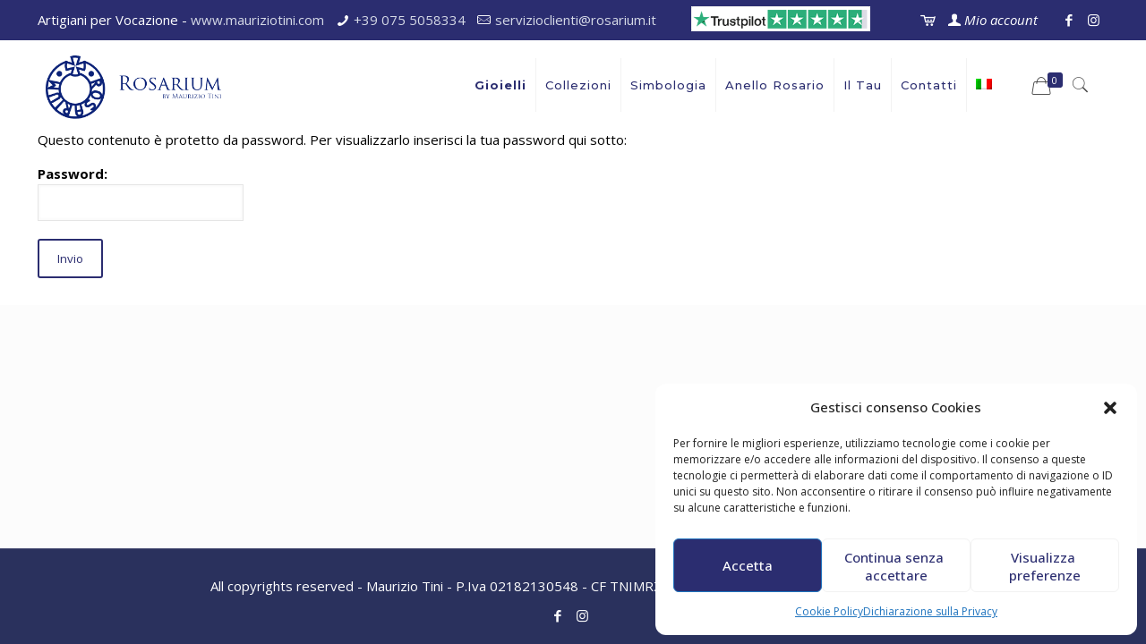

--- FILE ---
content_type: text/html; charset=UTF-8
request_url: https://rosarium.it/gioielli-religiosi/
body_size: 32449
content:
<!DOCTYPE html>
<html dir="ltr" lang="it-IT" prefix="og: https://ogp.me/ns#" class="no-js">

<head>

<meta charset="UTF-8" />
<meta name="description" content="Le Collezioni di gioielli Rosarium accompagnano persone o gruppi religiosi nel proprio percorso di fede."/>
<title>Protetto: Gioielli religiosi - Rosarium</title>
<link rel="alternate" hreflang="it" href="https://rosarium.it/gioielli-religiosi/" />
<link rel="alternate" hreflang="x-default" href="https://rosarium.it/gioielli-religiosi/" />

		<!-- All in One SEO 4.4.6 - aioseo.com -->
		<meta name="robots" content="max-image-preview:large" />
		<link rel="canonical" href="https://rosarium.it/gioielli-religiosi/" />
		<meta name="generator" content="All in One SEO (AIOSEO) 4.4.6" />
		<meta property="og:locale" content="it_IT" />
		<meta property="og:site_name" content="Rosarium - Rosarium è una bottega dove si creano gioielli per ogni evento" />
		<meta property="og:type" content="article" />
		<meta property="og:title" content="Protetto: Gioielli religiosi - Rosarium" />
		<meta property="og:url" content="https://rosarium.it/gioielli-religiosi/" />
		<meta property="og:image" content="https://rosarium.it/wp-content/uploads/2019/06/Rosarium-transparent.png" />
		<meta property="og:image:secure_url" content="https://rosarium.it/wp-content/uploads/2019/06/Rosarium-transparent.png" />
		<meta property="article:published_time" content="2022-03-24T14:56:15+00:00" />
		<meta property="article:modified_time" content="2022-03-28T12:38:46+00:00" />
		<meta name="twitter:card" content="summary" />
		<meta name="twitter:title" content="Protetto: Gioielli religiosi - Rosarium" />
		<meta name="twitter:image" content="https://rosarium.it/wp-content/uploads/2019/06/Rosarium-transparent.png" />
		<script type="application/ld+json" class="aioseo-schema">
			{"@context":"https:\/\/schema.org","@graph":[{"@type":"BreadcrumbList","@id":"https:\/\/rosarium.it\/gioielli-religiosi\/#breadcrumblist","itemListElement":[{"@type":"ListItem","@id":"https:\/\/rosarium.it\/#listItem","position":1,"item":{"@type":"WebPage","@id":"https:\/\/rosarium.it\/","name":"Home","description":"Le Collezioni di gioielli Rosarium accompagnano persone o gruppi religiosi nel proprio percorso di fede.","url":"https:\/\/rosarium.it\/"},"nextItem":"https:\/\/rosarium.it\/gioielli-religiosi\/#listItem"},{"@type":"ListItem","@id":"https:\/\/rosarium.it\/gioielli-religiosi\/#listItem","position":2,"item":{"@type":"WebPage","@id":"https:\/\/rosarium.it\/gioielli-religiosi\/","name":"Gioielli religiosi","url":"https:\/\/rosarium.it\/gioielli-religiosi\/"},"previousItem":"https:\/\/rosarium.it\/#listItem"}]},{"@type":"Organization","@id":"https:\/\/rosarium.it\/#organization","name":"Rosarium","url":"https:\/\/rosarium.it\/","logo":{"@type":"ImageObject","url":"https:\/\/rosarium.it\/wp-content\/uploads\/2019\/06\/Rosarium-transparent.png","@id":"https:\/\/rosarium.it\/#organizationLogo","width":392,"height":143},"image":{"@id":"https:\/\/rosarium.it\/#organizationLogo"}},{"@type":"WebPage","@id":"https:\/\/rosarium.it\/gioielli-religiosi\/#webpage","url":"https:\/\/rosarium.it\/gioielli-religiosi\/","name":"Protetto: Gioielli religiosi - Rosarium","inLanguage":"it-IT","isPartOf":{"@id":"https:\/\/rosarium.it\/#website"},"breadcrumb":{"@id":"https:\/\/rosarium.it\/gioielli-religiosi\/#breadcrumblist"},"datePublished":"2022-03-24T14:56:15+01:00","dateModified":"2022-03-28T12:38:46+02:00"},{"@type":"WebSite","@id":"https:\/\/rosarium.it\/#website","url":"https:\/\/rosarium.it\/","name":"Rosarium","description":"Rosarium \u00e8 una bottega dove si creano gioielli per ogni evento","inLanguage":"it-IT","publisher":{"@id":"https:\/\/rosarium.it\/#organization"}}]}
		</script>
		<!-- All in One SEO -->


<!-- Google Tag Manager for WordPress by gtm4wp.com -->
<script data-cfasync="false" data-pagespeed-no-defer>
	var gtm4wp_datalayer_name = "dataLayer";
	var dataLayer = dataLayer || [];
</script>
<!-- End Google Tag Manager for WordPress by gtm4wp.com --><meta name="format-detection" content="telephone=no">
<meta name="viewport" content="width=device-width, initial-scale=1, maximum-scale=1" />
<link rel='dns-prefetch' href='//fonts.googleapis.com' />
<link rel='dns-prefetch' href='//cdn.linearicons.com' />
<link rel="alternate" type="application/rss+xml" title="Rosarium &raquo; Feed" href="https://rosarium.it/feed/" />
<script type="text/javascript">
window._wpemojiSettings = {"baseUrl":"https:\/\/s.w.org\/images\/core\/emoji\/14.0.0\/72x72\/","ext":".png","svgUrl":"https:\/\/s.w.org\/images\/core\/emoji\/14.0.0\/svg\/","svgExt":".svg","source":{"concatemoji":"https:\/\/rosarium.it\/wp-includes\/js\/wp-emoji-release.min.js?ver=6.3.7"}};
/*! This file is auto-generated */
!function(i,n){var o,s,e;function c(e){try{var t={supportTests:e,timestamp:(new Date).valueOf()};sessionStorage.setItem(o,JSON.stringify(t))}catch(e){}}function p(e,t,n){e.clearRect(0,0,e.canvas.width,e.canvas.height),e.fillText(t,0,0);var t=new Uint32Array(e.getImageData(0,0,e.canvas.width,e.canvas.height).data),r=(e.clearRect(0,0,e.canvas.width,e.canvas.height),e.fillText(n,0,0),new Uint32Array(e.getImageData(0,0,e.canvas.width,e.canvas.height).data));return t.every(function(e,t){return e===r[t]})}function u(e,t,n){switch(t){case"flag":return n(e,"\ud83c\udff3\ufe0f\u200d\u26a7\ufe0f","\ud83c\udff3\ufe0f\u200b\u26a7\ufe0f")?!1:!n(e,"\ud83c\uddfa\ud83c\uddf3","\ud83c\uddfa\u200b\ud83c\uddf3")&&!n(e,"\ud83c\udff4\udb40\udc67\udb40\udc62\udb40\udc65\udb40\udc6e\udb40\udc67\udb40\udc7f","\ud83c\udff4\u200b\udb40\udc67\u200b\udb40\udc62\u200b\udb40\udc65\u200b\udb40\udc6e\u200b\udb40\udc67\u200b\udb40\udc7f");case"emoji":return!n(e,"\ud83e\udef1\ud83c\udffb\u200d\ud83e\udef2\ud83c\udfff","\ud83e\udef1\ud83c\udffb\u200b\ud83e\udef2\ud83c\udfff")}return!1}function f(e,t,n){var r="undefined"!=typeof WorkerGlobalScope&&self instanceof WorkerGlobalScope?new OffscreenCanvas(300,150):i.createElement("canvas"),a=r.getContext("2d",{willReadFrequently:!0}),o=(a.textBaseline="top",a.font="600 32px Arial",{});return e.forEach(function(e){o[e]=t(a,e,n)}),o}function t(e){var t=i.createElement("script");t.src=e,t.defer=!0,i.head.appendChild(t)}"undefined"!=typeof Promise&&(o="wpEmojiSettingsSupports",s=["flag","emoji"],n.supports={everything:!0,everythingExceptFlag:!0},e=new Promise(function(e){i.addEventListener("DOMContentLoaded",e,{once:!0})}),new Promise(function(t){var n=function(){try{var e=JSON.parse(sessionStorage.getItem(o));if("object"==typeof e&&"number"==typeof e.timestamp&&(new Date).valueOf()<e.timestamp+604800&&"object"==typeof e.supportTests)return e.supportTests}catch(e){}return null}();if(!n){if("undefined"!=typeof Worker&&"undefined"!=typeof OffscreenCanvas&&"undefined"!=typeof URL&&URL.createObjectURL&&"undefined"!=typeof Blob)try{var e="postMessage("+f.toString()+"("+[JSON.stringify(s),u.toString(),p.toString()].join(",")+"));",r=new Blob([e],{type:"text/javascript"}),a=new Worker(URL.createObjectURL(r),{name:"wpTestEmojiSupports"});return void(a.onmessage=function(e){c(n=e.data),a.terminate(),t(n)})}catch(e){}c(n=f(s,u,p))}t(n)}).then(function(e){for(var t in e)n.supports[t]=e[t],n.supports.everything=n.supports.everything&&n.supports[t],"flag"!==t&&(n.supports.everythingExceptFlag=n.supports.everythingExceptFlag&&n.supports[t]);n.supports.everythingExceptFlag=n.supports.everythingExceptFlag&&!n.supports.flag,n.DOMReady=!1,n.readyCallback=function(){n.DOMReady=!0}}).then(function(){return e}).then(function(){var e;n.supports.everything||(n.readyCallback(),(e=n.source||{}).concatemoji?t(e.concatemoji):e.wpemoji&&e.twemoji&&(t(e.twemoji),t(e.wpemoji)))}))}((window,document),window._wpemojiSettings);
</script>
<style type="text/css">
img.wp-smiley,
img.emoji {
	display: inline !important;
	border: none !important;
	box-shadow: none !important;
	height: 1em !important;
	width: 1em !important;
	margin: 0 0.07em !important;
	vertical-align: -0.1em !important;
	background: none !important;
	padding: 0 !important;
}
</style>
	<link rel='stylesheet' id='ht_ctc_main_css-css' href='https://rosarium.it/wp-content/plugins/click-to-chat-for-whatsapp/new/inc/assets/css/main.css?ver=3.30' type='text/css' media='all' />
<link rel='stylesheet' id='wc-blocks-vendors-style-css' href='https://rosarium.it/wp-content/plugins/woocommerce/packages/woocommerce-blocks/build/wc-blocks-vendors-style.css?ver=10.9.3' type='text/css' media='all' />
<link rel='stylesheet' id='wc-all-blocks-style-css' href='https://rosarium.it/wp-content/plugins/woocommerce/packages/woocommerce-blocks/build/wc-all-blocks-style.css?ver=10.9.3' type='text/css' media='all' />
<link rel='stylesheet' id='contact-form-7-css' href='https://rosarium.it/wp-content/plugins/contact-form-7/includes/css/styles.css?ver=5.8' type='text/css' media='all' />
<link rel='stylesheet' id='woof-css' href='https://rosarium.it/wp-content/plugins/woocommerce-products-filter/css/front.css?ver=1.3.4.4' type='text/css' media='all' />
<style id='woof-inline-css' type='text/css'>

.woof_products_top_panel li span, .woof_products_top_panel2 li span{background: url(https://rosarium.it/wp-content/plugins/woocommerce-products-filter/img/delete.png);background-size: 14px 14px;background-repeat: no-repeat;background-position: right;}
.woof_edit_view{
                    display: none;
                }

</style>
<link rel='stylesheet' id='chosen-drop-down-css' href='https://rosarium.it/wp-content/plugins/woocommerce-products-filter/js/chosen/chosen.min.css?ver=1.3.4.4' type='text/css' media='all' />
<link rel='stylesheet' id='icheck-jquery-color-flat-css' href='https://rosarium.it/wp-content/plugins/woocommerce-products-filter/js/icheck/skins/flat/_all.css?ver=1.3.4.4' type='text/css' media='all' />
<link rel='stylesheet' id='icheck-jquery-color-square-css' href='https://rosarium.it/wp-content/plugins/woocommerce-products-filter/js/icheck/skins/square/_all.css?ver=1.3.4.4' type='text/css' media='all' />
<link rel='stylesheet' id='icheck-jquery-color-minimal-css' href='https://rosarium.it/wp-content/plugins/woocommerce-products-filter/js/icheck/skins/minimal/_all.css?ver=1.3.4.4' type='text/css' media='all' />
<link rel='stylesheet' id='woof_by_author_html_items-css' href='https://rosarium.it/wp-content/plugins/woocommerce-products-filter/ext/by_author/css/by_author.css?ver=1.3.4.4' type='text/css' media='all' />
<link rel='stylesheet' id='woof_by_instock_html_items-css' href='https://rosarium.it/wp-content/plugins/woocommerce-products-filter/ext/by_instock/css/by_instock.css?ver=1.3.4.4' type='text/css' media='all' />
<link rel='stylesheet' id='woof_by_onsales_html_items-css' href='https://rosarium.it/wp-content/plugins/woocommerce-products-filter/ext/by_onsales/css/by_onsales.css?ver=1.3.4.4' type='text/css' media='all' />
<link rel='stylesheet' id='woof_by_text_html_items-css' href='https://rosarium.it/wp-content/plugins/woocommerce-products-filter/ext/by_text/assets/css/front.css?ver=1.3.4.4' type='text/css' media='all' />
<link rel='stylesheet' id='woof_label_html_items-css' href='https://rosarium.it/wp-content/plugins/woocommerce-products-filter/ext/label/css/html_types/label.css?ver=1.3.4.4' type='text/css' media='all' />
<link rel='stylesheet' id='woof_select_radio_check_html_items-css' href='https://rosarium.it/wp-content/plugins/woocommerce-products-filter/ext/select_radio_check/css/html_types/select_radio_check.css?ver=1.3.4.4' type='text/css' media='all' />
<link rel='stylesheet' id='woof_sd_html_items_checkbox-css' href='https://rosarium.it/wp-content/plugins/woocommerce-products-filter/ext/smart_designer/css/elements/checkbox.css?ver=1.3.4.4' type='text/css' media='all' />
<link rel='stylesheet' id='woof_sd_html_items_radio-css' href='https://rosarium.it/wp-content/plugins/woocommerce-products-filter/ext/smart_designer/css/elements/radio.css?ver=1.3.4.4' type='text/css' media='all' />
<link rel='stylesheet' id='woof_sd_html_items_switcher-css' href='https://rosarium.it/wp-content/plugins/woocommerce-products-filter/ext/smart_designer/css/elements/switcher.css?ver=1.3.4.4' type='text/css' media='all' />
<link rel='stylesheet' id='woof_sd_html_items_color-css' href='https://rosarium.it/wp-content/plugins/woocommerce-products-filter/ext/smart_designer/css/elements/color.css?ver=1.3.4.4' type='text/css' media='all' />
<link rel='stylesheet' id='woof_sd_html_items_tooltip-css' href='https://rosarium.it/wp-content/plugins/woocommerce-products-filter/ext/smart_designer/css/tooltip.css?ver=1.3.4.4' type='text/css' media='all' />
<link rel='stylesheet' id='woof_sd_html_items_front-css' href='https://rosarium.it/wp-content/plugins/woocommerce-products-filter/ext/smart_designer/css/front.css?ver=1.3.4.4' type='text/css' media='all' />
<link rel='stylesheet' id='woof-switcher23-css' href='https://rosarium.it/wp-content/plugins/woocommerce-products-filter/css/switcher.css?ver=1.3.4.4' type='text/css' media='all' />
<link rel='stylesheet' id='woocommerce-layout-css' href='https://rosarium.it/wp-content/plugins/woocommerce/assets/css/woocommerce-layout.css?ver=8.1.3' type='text/css' media='all' />
<style id='woocommerce-layout-inline-css' type='text/css'>

	.infinite-scroll .woocommerce-pagination {
		display: none;
	}
</style>
<link rel='stylesheet' id='woocommerce-smallscreen-css' href='https://rosarium.it/wp-content/plugins/woocommerce/assets/css/woocommerce-smallscreen.css?ver=8.1.3' type='text/css' media='only screen and (max-width: 768px)' />
<link rel='stylesheet' id='woocommerce-general-css' href='https://rosarium.it/wp-content/plugins/woocommerce/assets/css/woocommerce.css?ver=8.1.3' type='text/css' media='all' />
<style id='woocommerce-inline-inline-css' type='text/css'>
.woocommerce form .form-row .required { visibility: visible; }
</style>
<link rel='stylesheet' id='wpml-menu-item-0-css' href='//rosarium.it/wp-content/plugins/sitepress-multilingual-cms/templates/language-switchers/menu-item/style.min.css?ver=1' type='text/css' media='all' />
<style id='wpml-menu-item-0-inline-css' type='text/css'>
.wpml-ls-display{display:inline!important}
</style>
<link rel='stylesheet' id='cmplz-general-css' href='https://rosarium.it/wp-content/plugins/complianz-gdpr/assets/css/cookieblocker.min.css?ver=6.5.3' type='text/css' media='all' />
<link rel='stylesheet' id='wc-composite-css-css' href='https://rosarium.it/wp-content/plugins/woocommerce-composite-products/assets/css/wc-composite-styles.css?ver=3.10.1' type='text/css' media='all' />
<link rel='stylesheet' id='cms-navigation-style-base-css' href='https://rosarium.it/wp-content/plugins/wpml-cms-nav/res/css/cms-navigation-base.css?ver=1.5.1' type='text/css' media='screen' />
<link rel='stylesheet' id='cms-navigation-style-css' href='https://rosarium.it/wp-content/plugins/wpml-cms-nav/res/css/cms-navigation.css?ver=1.5.1' type='text/css' media='screen' />
<link rel='stylesheet' id='style-css' href='https://rosarium.it/wp-content/themes/betheme/style.css?ver=21.2.4' type='text/css' media='all' />
<link rel='stylesheet' id='mfn-base-css' href='https://rosarium.it/wp-content/themes/betheme/css/base.css?ver=21.2.4' type='text/css' media='all' />
<link rel='stylesheet' id='mfn-layout-css' href='https://rosarium.it/wp-content/themes/betheme/css/layout.css?ver=21.2.4' type='text/css' media='all' />
<link rel='stylesheet' id='mfn-shortcodes-css' href='https://rosarium.it/wp-content/themes/betheme/css/shortcodes.css?ver=21.2.4' type='text/css' media='all' />
<link rel='stylesheet' id='mfn-animations-css' href='https://rosarium.it/wp-content/themes/betheme/assets/animations/animations.min.css?ver=21.2.4' type='text/css' media='all' />
<link rel='stylesheet' id='mfn-jquery-ui-css' href='https://rosarium.it/wp-content/themes/betheme/assets/ui/jquery.ui.all.css?ver=21.2.4' type='text/css' media='all' />
<link rel='stylesheet' id='mfn-jplayer-css' href='https://rosarium.it/wp-content/themes/betheme/assets/jplayer/css/jplayer.blue.monday.css?ver=21.2.4' type='text/css' media='all' />
<link rel='stylesheet' id='mfn-responsive-css' href='https://rosarium.it/wp-content/themes/betheme/css/responsive.css?ver=21.2.4' type='text/css' media='all' />
<link rel='stylesheet' id='mfn-fonts-css' href='https://fonts.googleapis.com/css?family=Open+Sans%3A1%2C100%2C100italic%2C300%2C400%2C400italic%2C500%2C700%7CMontserrat%3A1%2C100%2C100italic%2C300%2C400%2C400italic%2C500%2C700%7CPlayfair+Display%3A1%2C100%2C100italic%2C300%2C400%2C400italic%2C500%2C700&#038;ver=6.3.7' type='text/css' media='all' />
<link rel='stylesheet' id='mfn-woo-css' href='https://rosarium.it/wp-content/themes/betheme/css/woocommerce.css?ver=21.2.4' type='text/css' media='all' />
<link rel='stylesheet' id='dashicons-css' href='https://rosarium.it/wp-includes/css/dashicons.min.css?ver=6.3.7' type='text/css' media='all' />
<link rel='stylesheet' id='psfw-fontawesome-css' href='https://rosarium.it/wp-content/plugins/product-slider-for-woocommerce/css/font-awesome.min.css?ver=3.0.5' type='text/css' media='all' />
<link rel='stylesheet' id='psfw-font-css' href='//fonts.googleapis.com/css?family=Bitter%7CHind%7CPlayfair+Display%3A400%2C400i%2C700%2C700i%2C900%2C900i%7COpen+Sans%3A400%2C500%2C600%2C700%2C900%7CLato%3A300%2C400%2C700%2C900%7CMontserrat%7CDroid+Sans%7CRoboto%7CLora%3A400%2C400i%2C700%2C700i%7CRoboto+Slab%7CRubik%7CMerriweather%3A300%2C400%2C700%2C900%7CPoppins%7CRopa+Sans%7CPlayfair+Display%7CRubik%7CSource+Sans+Pro%7CRoboto+Condensed%7CRoboto+Slab%3A300%2C400%2C700%7CAmatic+SC%3A400%2C700%7CQuicksand%7COswald%7CQuicksand%3A400%2C500%2C700&#038;ver=6.3.7' type='text/css' media='all' />
<link rel='stylesheet' id='psfw-animation-style-css' href='https://rosarium.it/wp-content/plugins/product-slider-for-woocommerce/css/animate.css?ver=3.0.5' type='text/css' media='all' />
<link rel='stylesheet' id='psfw-scroll-style-css' href='https://rosarium.it/wp-content/plugins/product-slider-for-woocommerce/css/jquery.mCustomScrollbar.css?ver=3.0.5' type='text/css' media='all' />
<link rel='stylesheet' id='psfw-linearicons-css' href='https://cdn.linearicons.com/free/1.0.0/icon-font.min.css?ver=6.3.7' type='text/css' media='all' />
<link rel='stylesheet' id='psfw-bxslider-style-css' href='https://rosarium.it/wp-content/plugins/product-slider-for-woocommerce/css/jquery.bxslider.css?ver=3.0.5' type='text/css' media='all' />
<link rel='stylesheet' id='psfw-frontend-style-css' href='https://rosarium.it/wp-content/plugins/product-slider-for-woocommerce/css/psfw-frontend.css?ver=3.0.5' type='text/css' media='all' />
<link rel='stylesheet' id='psfw-responsive-style-css' href='https://rosarium.it/wp-content/plugins/product-slider-for-woocommerce/css/psfw-responsive.css?ver=3.0.5' type='text/css' media='all' />
<style id='mfn-dynamic-inline-css' type='text/css'>
@media only screen and (min-width: 1240px){body:not(.header-simple) #Top_bar #menu{display:block!important}.tr-menu #Top_bar #menu{background:none!important}#Top_bar .menu > li > ul.mfn-megamenu{width:984px}#Top_bar .menu > li > ul.mfn-megamenu > li{float:left}#Top_bar .menu > li > ul.mfn-megamenu > li.mfn-megamenu-cols-1{width:100%}#Top_bar .menu > li > ul.mfn-megamenu > li.mfn-megamenu-cols-2{width:50%}#Top_bar .menu > li > ul.mfn-megamenu > li.mfn-megamenu-cols-3{width:33.33%}#Top_bar .menu > li > ul.mfn-megamenu > li.mfn-megamenu-cols-4{width:25%}#Top_bar .menu > li > ul.mfn-megamenu > li.mfn-megamenu-cols-5{width:20%}#Top_bar .menu > li > ul.mfn-megamenu > li.mfn-megamenu-cols-6{width:16.66%}#Top_bar .menu > li > ul.mfn-megamenu > li > ul{display:block!important;position:inherit;left:auto;top:auto;border-width:0 1px 0 0}#Top_bar .menu > li > ul.mfn-megamenu > li:last-child > ul{border:0}#Top_bar .menu > li > ul.mfn-megamenu > li > ul li{width:auto}#Top_bar .menu > li > ul.mfn-megamenu a.mfn-megamenu-title{text-transform:uppercase;font-weight:400;background:none}#Top_bar .menu > li > ul.mfn-megamenu a .menu-arrow{display:none}.menuo-right #Top_bar .menu > li > ul.mfn-megamenu{left:auto;right:0}.menuo-right #Top_bar .menu > li > ul.mfn-megamenu-bg{box-sizing:border-box}#Top_bar .menu > li > ul.mfn-megamenu-bg{padding:20px 166px 20px 20px;background-repeat:no-repeat;background-position:right bottom}.rtl #Top_bar .menu > li > ul.mfn-megamenu-bg{padding-left:166px;padding-right:20px;background-position:left bottom}#Top_bar .menu > li > ul.mfn-megamenu-bg > li{background:none}#Top_bar .menu > li > ul.mfn-megamenu-bg > li a{border:none}#Top_bar .menu > li > ul.mfn-megamenu-bg > li > ul{background:none!important;-webkit-box-shadow:0 0 0 0;-moz-box-shadow:0 0 0 0;box-shadow:0 0 0 0}.mm-vertical #Top_bar .container{position:relative;}.mm-vertical #Top_bar .top_bar_left{position:static;}.mm-vertical #Top_bar .menu > li ul{box-shadow:0 0 0 0 transparent!important;background-image:none;}.mm-vertical #Top_bar .menu > li > ul.mfn-megamenu{width:98%!important;margin:0 1%;padding:20px 0;}.mm-vertical.header-plain #Top_bar .menu > li > ul.mfn-megamenu{width:100%!important;margin:0;}.mm-vertical #Top_bar .menu > li > ul.mfn-megamenu > li{display:table-cell;float:none!important;width:10%;padding:0 15px;border-right:1px solid rgba(0, 0, 0, 0.05);}.mm-vertical #Top_bar .menu > li > ul.mfn-megamenu > li:last-child{border-right-width:0}.mm-vertical #Top_bar .menu > li > ul.mfn-megamenu > li.hide-border{border-right-width:0}.mm-vertical #Top_bar .menu > li > ul.mfn-megamenu > li a{border-bottom-width:0;padding:9px 15px;line-height:120%;}.mm-vertical #Top_bar .menu > li > ul.mfn-megamenu a.mfn-megamenu-title{font-weight:700;}.rtl .mm-vertical #Top_bar .menu > li > ul.mfn-megamenu > li:first-child{border-right-width:0}.rtl .mm-vertical #Top_bar .menu > li > ul.mfn-megamenu > li:last-child{border-right-width:1px}.header-plain:not(.menuo-right) #Header .top_bar_left{width:auto!important}.header-stack.header-center #Top_bar #menu{display:inline-block!important}.header-simple #Top_bar #menu{display:none;height:auto;width:300px;bottom:auto;top:100%;right:1px;position:absolute;margin:0}.header-simple #Header a.responsive-menu-toggle{display:block;right:10px}.header-simple #Top_bar #menu > ul{width:100%;float:left}.header-simple #Top_bar #menu ul li{width:100%;padding-bottom:0;border-right:0;position:relative}.header-simple #Top_bar #menu ul li a{padding:0 20px;margin:0;display:block;height:auto;line-height:normal;border:none}.header-simple #Top_bar #menu ul li a:after{display:none}.header-simple #Top_bar #menu ul li a span{border:none;line-height:44px;display:inline;padding:0}.header-simple #Top_bar #menu ul li.submenu .menu-toggle{display:block;position:absolute;right:0;top:0;width:44px;height:44px;line-height:44px;font-size:30px;font-weight:300;text-align:center;cursor:pointer;color:#444;opacity:0.33;}.header-simple #Top_bar #menu ul li.submenu .menu-toggle:after{content:"+"}.header-simple #Top_bar #menu ul li.hover > .menu-toggle:after{content:"-"}.header-simple #Top_bar #menu ul li.hover a{border-bottom:0}.header-simple #Top_bar #menu ul.mfn-megamenu li .menu-toggle{display:none}.header-simple #Top_bar #menu ul li ul{position:relative!important;left:0!important;top:0;padding:0;margin:0!important;width:auto!important;background-image:none}.header-simple #Top_bar #menu ul li ul li{width:100%!important;display:block;padding:0;}.header-simple #Top_bar #menu ul li ul li a{padding:0 20px 0 30px}.header-simple #Top_bar #menu ul li ul li a .menu-arrow{display:none}.header-simple #Top_bar #menu ul li ul li a span{padding:0}.header-simple #Top_bar #menu ul li ul li a span:after{display:none!important}.header-simple #Top_bar .menu > li > ul.mfn-megamenu a.mfn-megamenu-title{text-transform:uppercase;font-weight:400}.header-simple #Top_bar .menu > li > ul.mfn-megamenu > li > ul{display:block!important;position:inherit;left:auto;top:auto}.header-simple #Top_bar #menu ul li ul li ul{border-left:0!important;padding:0;top:0}.header-simple #Top_bar #menu ul li ul li ul li a{padding:0 20px 0 40px}.rtl.header-simple #Top_bar #menu{left:1px;right:auto}.rtl.header-simple #Top_bar a.responsive-menu-toggle{left:10px;right:auto}.rtl.header-simple #Top_bar #menu ul li.submenu .menu-toggle{left:0;right:auto}.rtl.header-simple #Top_bar #menu ul li ul{left:auto!important;right:0!important}.rtl.header-simple #Top_bar #menu ul li ul li a{padding:0 30px 0 20px}.rtl.header-simple #Top_bar #menu ul li ul li ul li a{padding:0 40px 0 20px}.menu-highlight #Top_bar .menu > li{margin:0 2px}.menu-highlight:not(.header-creative) #Top_bar .menu > li > a{margin:20px 0;padding:0;-webkit-border-radius:5px;border-radius:5px}.menu-highlight #Top_bar .menu > li > a:after{display:none}.menu-highlight #Top_bar .menu > li > a span:not(.description){line-height:50px}.menu-highlight #Top_bar .menu > li > a span.description{display:none}.menu-highlight.header-stack #Top_bar .menu > li > a{margin:10px 0!important}.menu-highlight.header-stack #Top_bar .menu > li > a span:not(.description){line-height:40px}.menu-highlight.header-transparent #Top_bar .menu > li > a{margin:5px 0}.menu-highlight.header-simple #Top_bar #menu ul li,.menu-highlight.header-creative #Top_bar #menu ul li{margin:0}.menu-highlight.header-simple #Top_bar #menu ul li > a,.menu-highlight.header-creative #Top_bar #menu ul li > a{-webkit-border-radius:0;border-radius:0}.menu-highlight:not(.header-fixed):not(.header-simple) #Top_bar.is-sticky .menu > li > a{margin:10px 0!important;padding:5px 0!important}.menu-highlight:not(.header-fixed):not(.header-simple) #Top_bar.is-sticky .menu > li > a span{line-height:30px!important}.header-modern.menu-highlight.menuo-right .menu_wrapper{margin-right:20px}.menu-line-below #Top_bar .menu > li > a:after{top:auto;bottom:-4px}.menu-line-below #Top_bar.is-sticky .menu > li > a:after{top:auto;bottom:-4px}.menu-line-below-80 #Top_bar:not(.is-sticky) .menu > li > a:after{height:4px;left:10%;top:50%;margin-top:20px;width:80%}.menu-line-below-80-1 #Top_bar:not(.is-sticky) .menu > li > a:after{height:1px;left:10%;top:50%;margin-top:20px;width:80%}.menu-link-color #Top_bar .menu > li > a:after{display:none!important}.menu-arrow-top #Top_bar .menu > li > a:after{background:none repeat scroll 0 0 rgba(0,0,0,0)!important;border-color:#ccc transparent transparent;border-style:solid;border-width:7px 7px 0;display:block;height:0;left:50%;margin-left:-7px;top:0!important;width:0}.menu-arrow-top #Top_bar.is-sticky .menu > li > a:after{top:0!important}.menu-arrow-bottom #Top_bar .menu > li > a:after{background:none!important;border-color:transparent transparent #ccc;border-style:solid;border-width:0 7px 7px;display:block;height:0;left:50%;margin-left:-7px;top:auto;bottom:0;width:0}.menu-arrow-bottom #Top_bar.is-sticky .menu > li > a:after{top:auto;bottom:0}.menuo-no-borders #Top_bar .menu > li > a span{border-width:0!important}.menuo-no-borders #Header_creative #Top_bar .menu > li > a span{border-bottom-width:0}.menuo-no-borders.header-plain #Top_bar a#header_cart,.menuo-no-borders.header-plain #Top_bar a#search_button,.menuo-no-borders.header-plain #Top_bar .wpml-languages,.menuo-no-borders.header-plain #Top_bar a.action_button{border-width:0}.menuo-right #Top_bar .menu_wrapper{float:right}.menuo-right.header-stack:not(.header-center) #Top_bar .menu_wrapper{margin-right:150px}body.header-creative{padding-left:50px}body.header-creative.header-open{padding-left:250px}body.error404,body.under-construction,body.template-blank{padding-left:0!important}.header-creative.footer-fixed #Footer,.header-creative.footer-sliding #Footer,.header-creative.footer-stick #Footer.is-sticky{box-sizing:border-box;padding-left:50px;}.header-open.footer-fixed #Footer,.header-open.footer-sliding #Footer,.header-creative.footer-stick #Footer.is-sticky{padding-left:250px;}.header-rtl.header-creative.footer-fixed #Footer,.header-rtl.header-creative.footer-sliding #Footer,.header-rtl.header-creative.footer-stick #Footer.is-sticky{padding-left:0;padding-right:50px;}.header-rtl.header-open.footer-fixed #Footer,.header-rtl.header-open.footer-sliding #Footer,.header-rtl.header-creative.footer-stick #Footer.is-sticky{padding-right:250px;}#Header_creative{background-color:#fff;position:fixed;width:250px;height:100%;left:-200px;top:0;z-index:9002;-webkit-box-shadow:2px 0 4px 2px rgba(0,0,0,.15);box-shadow:2px 0 4px 2px rgba(0,0,0,.15)}#Header_creative .container{width:100%}#Header_creative .creative-wrapper{opacity:0;margin-right:50px}#Header_creative a.creative-menu-toggle{display:block;width:34px;height:34px;line-height:34px;font-size:22px;text-align:center;position:absolute;top:10px;right:8px;border-radius:3px}.admin-bar #Header_creative a.creative-menu-toggle{top:42px}#Header_creative #Top_bar{position:static;width:100%}#Header_creative #Top_bar .top_bar_left{width:100%!important;float:none}#Header_creative #Top_bar .top_bar_right{width:100%!important;float:none;height:auto;margin-bottom:35px;text-align:center;padding:0 20px;top:0;-webkit-box-sizing:border-box;-moz-box-sizing:border-box;box-sizing:border-box}#Header_creative #Top_bar .top_bar_right:before{display:none}#Header_creative #Top_bar .top_bar_right_wrapper{top:0}#Header_creative #Top_bar .logo{float:none;text-align:center;margin:15px 0}#Header_creative #Top_bar #menu{background-color:transparent}#Header_creative #Top_bar .menu_wrapper{float:none;margin:0 0 30px}#Header_creative #Top_bar .menu > li{width:100%;float:none;position:relative}#Header_creative #Top_bar .menu > li > a{padding:0;text-align:center}#Header_creative #Top_bar .menu > li > a:after{display:none}#Header_creative #Top_bar .menu > li > a span{border-right:0;border-bottom-width:1px;line-height:38px}#Header_creative #Top_bar .menu li ul{left:100%;right:auto;top:0;box-shadow:2px 2px 2px 0 rgba(0,0,0,0.03);-webkit-box-shadow:2px 2px 2px 0 rgba(0,0,0,0.03)}#Header_creative #Top_bar .menu > li > ul.mfn-megamenu{margin:0;width:700px!important;}#Header_creative #Top_bar .menu > li > ul.mfn-megamenu > li > ul{left:0}#Header_creative #Top_bar .menu li ul li a{padding-top:9px;padding-bottom:8px}#Header_creative #Top_bar .menu li ul li ul{top:0}#Header_creative #Top_bar .menu > li > a span.description{display:block;font-size:13px;line-height:28px!important;clear:both}#Header_creative #Top_bar .search_wrapper{left:100%;top:auto;bottom:0}#Header_creative #Top_bar a#header_cart{display:inline-block;float:none;top:3px}#Header_creative #Top_bar a#search_button{display:inline-block;float:none;top:3px}#Header_creative #Top_bar .wpml-languages{display:inline-block;float:none;top:0}#Header_creative #Top_bar .wpml-languages.enabled:hover a.active{padding-bottom:11px}#Header_creative #Top_bar .action_button{display:inline-block;float:none;top:16px;margin:0}#Header_creative #Top_bar .banner_wrapper{display:block;text-align:center}#Header_creative #Top_bar .banner_wrapper img{max-width:100%;height:auto;display:inline-block}#Header_creative #Action_bar{display:none;position:absolute;bottom:0;top:auto;clear:both;padding:0 20px;box-sizing:border-box}#Header_creative #Action_bar .social{float:none;text-align:center;padding:5px 0 15px}#Header_creative #Action_bar .social li{margin-bottom:2px}#Header_creative .social li a{color:rgba(0,0,0,.5)}#Header_creative .social li a:hover{color:#000}#Header_creative .creative-social{position:absolute;bottom:10px;right:0;width:50px}#Header_creative .creative-social li{display:block;float:none;width:100%;text-align:center;margin-bottom:5px}.header-creative .fixed-nav.fixed-nav-prev{margin-left:50px}.header-creative.header-open .fixed-nav.fixed-nav-prev{margin-left:250px}.menuo-last #Header_creative #Top_bar .menu li.last ul{top:auto;bottom:0}.header-open #Header_creative{left:0}.header-open #Header_creative .creative-wrapper{opacity:1;margin:0!important;}.header-open #Header_creative .creative-menu-toggle,.header-open #Header_creative .creative-social{display:none}.header-open #Header_creative #Action_bar{display:block}body.header-rtl.header-creative{padding-left:0;padding-right:50px}.header-rtl #Header_creative{left:auto;right:-200px}.header-rtl #Header_creative .creative-wrapper{margin-left:50px;margin-right:0}.header-rtl #Header_creative a.creative-menu-toggle{left:8px;right:auto}.header-rtl #Header_creative .creative-social{left:0;right:auto}.header-rtl #Footer #back_to_top.sticky{right:125px}.header-rtl #popup_contact{right:70px}.header-rtl #Header_creative #Top_bar .menu li ul{left:auto;right:100%}.header-rtl #Header_creative #Top_bar .search_wrapper{left:auto;right:100%;}.header-rtl .fixed-nav.fixed-nav-prev{margin-left:0!important}.header-rtl .fixed-nav.fixed-nav-next{margin-right:50px}body.header-rtl.header-creative.header-open{padding-left:0;padding-right:250px!important}.header-rtl.header-open #Header_creative{left:auto;right:0}.header-rtl.header-open #Footer #back_to_top.sticky{right:325px}.header-rtl.header-open #popup_contact{right:270px}.header-rtl.header-open .fixed-nav.fixed-nav-next{margin-right:250px}#Header_creative.active{left:-1px;}.header-rtl #Header_creative.active{left:auto;right:-1px;}#Header_creative.active .creative-wrapper{opacity:1;margin:0}.header-creative .vc_row[data-vc-full-width]{padding-left:50px}.header-creative.header-open .vc_row[data-vc-full-width]{padding-left:250px}.header-open .vc_parallax .vc_parallax-inner { left:auto; width: calc(100% - 250px); }.header-open.header-rtl .vc_parallax .vc_parallax-inner { left:0; right:auto; }#Header_creative.scroll{height:100%;overflow-y:auto}#Header_creative.scroll:not(.dropdown) .menu li ul{display:none!important}#Header_creative.scroll #Action_bar{position:static}#Header_creative.dropdown{outline:none}#Header_creative.dropdown #Top_bar .menu_wrapper{float:left}#Header_creative.dropdown #Top_bar #menu ul li{position:relative;float:left}#Header_creative.dropdown #Top_bar #menu ul li a:after{display:none}#Header_creative.dropdown #Top_bar #menu ul li a span{line-height:38px;padding:0}#Header_creative.dropdown #Top_bar #menu ul li.submenu .menu-toggle{display:block;position:absolute;right:0;top:0;width:38px;height:38px;line-height:38px;font-size:26px;font-weight:300;text-align:center;cursor:pointer;color:#444;opacity:0.33;}#Header_creative.dropdown #Top_bar #menu ul li.submenu .menu-toggle:after{content:"+"}#Header_creative.dropdown #Top_bar #menu ul li.hover > .menu-toggle:after{content:"-"}#Header_creative.dropdown #Top_bar #menu ul li.hover a{border-bottom:0}#Header_creative.dropdown #Top_bar #menu ul.mfn-megamenu li .menu-toggle{display:none}#Header_creative.dropdown #Top_bar #menu ul li ul{position:relative!important;left:0!important;top:0;padding:0;margin-left:0!important;width:auto!important;background-image:none}#Header_creative.dropdown #Top_bar #menu ul li ul li{width:100%!important}#Header_creative.dropdown #Top_bar #menu ul li ul li a{padding:0 10px;text-align:center}#Header_creative.dropdown #Top_bar #menu ul li ul li a .menu-arrow{display:none}#Header_creative.dropdown #Top_bar #menu ul li ul li a span{padding:0}#Header_creative.dropdown #Top_bar #menu ul li ul li a span:after{display:none!important}#Header_creative.dropdown #Top_bar .menu > li > ul.mfn-megamenu a.mfn-megamenu-title{text-transform:uppercase;font-weight:400}#Header_creative.dropdown #Top_bar .menu > li > ul.mfn-megamenu > li > ul{display:block!important;position:inherit;left:auto;top:auto}#Header_creative.dropdown #Top_bar #menu ul li ul li ul{border-left:0!important;padding:0;top:0}#Header_creative{transition: left .5s ease-in-out, right .5s ease-in-out;}#Header_creative .creative-wrapper{transition: opacity .5s ease-in-out, margin 0s ease-in-out .5s;}#Header_creative.active .creative-wrapper{transition: opacity .5s ease-in-out, margin 0s ease-in-out;}}@media only screen and (min-width: 1240px){#Top_bar.is-sticky{position:fixed!important;width:100%;left:0;top:-60px;height:60px;z-index:701;background:#fff;opacity:.97;-webkit-box-shadow:0 2px 5px 0 rgba(0,0,0,0.1);-moz-box-shadow:0 2px 5px 0 rgba(0,0,0,0.1);box-shadow:0 2px 5px 0 rgba(0,0,0,0.1)}.layout-boxed.header-boxed #Top_bar.is-sticky{max-width:1240px;left:50%;-webkit-transform:translateX(-50%);transform:translateX(-50%)}#Top_bar.is-sticky .top_bar_left,#Top_bar.is-sticky .top_bar_right,#Top_bar.is-sticky .top_bar_right:before{background:none}#Top_bar.is-sticky .top_bar_right{top:-4px;height:auto;}#Top_bar.is-sticky .top_bar_right_wrapper{top:15px}.header-plain #Top_bar.is-sticky .top_bar_right_wrapper{top:0}#Top_bar.is-sticky .logo{width:auto;margin:0 30px 0 20px;padding:0}#Top_bar.is-sticky #logo,#Top_bar.is-sticky .custom-logo-link{padding:5px 0!important;height:50px!important;line-height:50px!important}.logo-no-sticky-padding #Top_bar.is-sticky #logo{height:60px!important;line-height:60px!important}#Top_bar.is-sticky #logo img.logo-main{display:none}#Top_bar.is-sticky #logo img.logo-sticky{display:inline;max-height:35px;}#Top_bar.is-sticky .menu_wrapper{clear:none}#Top_bar.is-sticky .menu_wrapper .menu > li > a{padding:15px 0}#Top_bar.is-sticky .menu > li > a,#Top_bar.is-sticky .menu > li > a span{line-height:30px}#Top_bar.is-sticky .menu > li > a:after{top:auto;bottom:-4px}#Top_bar.is-sticky .menu > li > a span.description{display:none}#Top_bar.is-sticky .secondary_menu_wrapper,#Top_bar.is-sticky .banner_wrapper{display:none}.header-overlay #Top_bar.is-sticky{display:none}.sticky-dark #Top_bar.is-sticky,.sticky-dark #Top_bar.is-sticky #menu{background:rgba(0,0,0,.8)}.sticky-dark #Top_bar.is-sticky .menu > li > a{color:#fff}.sticky-dark #Top_bar.is-sticky .top_bar_right a:not(.action_button){color:rgba(255,255,255,.8)}.sticky-dark #Top_bar.is-sticky .wpml-languages a.active,.sticky-dark #Top_bar.is-sticky .wpml-languages ul.wpml-lang-dropdown{background:rgba(0,0,0,0.1);border-color:rgba(0,0,0,0.1)}.sticky-white #Top_bar.is-sticky,.sticky-white #Top_bar.is-sticky #menu{background:rgba(255,255,255,.8)}.sticky-white #Top_bar.is-sticky .menu > li > a{color:#222}.sticky-white #Top_bar.is-sticky .top_bar_right a:not(.action_button){color:rgba(0,0,0,.8)}.sticky-white #Top_bar.is-sticky .wpml-languages a.active,.sticky-white #Top_bar.is-sticky .wpml-languages ul.wpml-lang-dropdown{background:rgba(255,255,255,0.1);border-color:rgba(0,0,0,0.1)}}@media only screen and (min-width: 768px) and (max-width: 1240px){.header_placeholder{height:0!important}}@media only screen and (max-width: 1239px){#Top_bar #menu{display:none;height:auto;width:300px;bottom:auto;top:100%;right:1px;position:absolute;margin:0}#Top_bar a.responsive-menu-toggle{display:block}#Top_bar #menu > ul{width:100%;float:left}#Top_bar #menu ul li{width:100%;padding-bottom:0;border-right:0;position:relative}#Top_bar #menu ul li a{padding:0 25px;margin:0;display:block;height:auto;line-height:normal;border:none}#Top_bar #menu ul li a:after{display:none}#Top_bar #menu ul li a span{border:none;line-height:44px;display:inline;padding:0}#Top_bar #menu ul li a span.description{margin:0 0 0 5px}#Top_bar #menu ul li.submenu .menu-toggle{display:block;position:absolute;right:15px;top:0;width:44px;height:44px;line-height:44px;font-size:30px;font-weight:300;text-align:center;cursor:pointer;color:#444;opacity:0.33;}#Top_bar #menu ul li.submenu .menu-toggle:after{content:"+"}#Top_bar #menu ul li.hover > .menu-toggle:after{content:"-"}#Top_bar #menu ul li.hover a{border-bottom:0}#Top_bar #menu ul li a span:after{display:none!important}#Top_bar #menu ul.mfn-megamenu li .menu-toggle{display:none}#Top_bar #menu ul li ul{position:relative!important;left:0!important;top:0;padding:0;margin-left:0!important;width:auto!important;background-image:none!important;box-shadow:0 0 0 0 transparent!important;-webkit-box-shadow:0 0 0 0 transparent!important}#Top_bar #menu ul li ul li{width:100%!important}#Top_bar #menu ul li ul li a{padding:0 20px 0 35px}#Top_bar #menu ul li ul li a .menu-arrow{display:none}#Top_bar #menu ul li ul li a span{padding:0}#Top_bar #menu ul li ul li a span:after{display:none!important}#Top_bar .menu > li > ul.mfn-megamenu a.mfn-megamenu-title{text-transform:uppercase;font-weight:400}#Top_bar .menu > li > ul.mfn-megamenu > li > ul{display:block!important;position:inherit;left:auto;top:auto}#Top_bar #menu ul li ul li ul{border-left:0!important;padding:0;top:0}#Top_bar #menu ul li ul li ul li a{padding:0 20px 0 45px}.rtl #Top_bar #menu{left:1px;right:auto}.rtl #Top_bar a.responsive-menu-toggle{left:20px;right:auto}.rtl #Top_bar #menu ul li.submenu .menu-toggle{left:15px;right:auto;border-left:none;border-right:1px solid #eee}.rtl #Top_bar #menu ul li ul{left:auto!important;right:0!important}.rtl #Top_bar #menu ul li ul li a{padding:0 30px 0 20px}.rtl #Top_bar #menu ul li ul li ul li a{padding:0 40px 0 20px}.header-stack .menu_wrapper a.responsive-menu-toggle{position:static!important;margin:11px 0!important}.header-stack .menu_wrapper #menu{left:0;right:auto}.rtl.header-stack #Top_bar #menu{left:auto;right:0}.admin-bar #Header_creative{top:32px}.header-creative.layout-boxed{padding-top:85px}.header-creative.layout-full-width #Wrapper{padding-top:60px}#Header_creative{position:fixed;width:100%;left:0!important;top:0;z-index:1001}#Header_creative .creative-wrapper{display:block!important;opacity:1!important}#Header_creative .creative-menu-toggle,#Header_creative .creative-social{display:none!important;opacity:1!important}#Header_creative #Top_bar{position:static;width:100%}#Header_creative #Top_bar #logo,#Header_creative #Top_bar .custom-logo-link{height:50px;line-height:50px;padding:5px 0}#Header_creative #Top_bar #logo img.logo-sticky{max-height:40px!important}#Header_creative #logo img.logo-main{display:none}#Header_creative #logo img.logo-sticky{display:inline-block}.logo-no-sticky-padding #Header_creative #Top_bar #logo{height:60px;line-height:60px;padding:0}.logo-no-sticky-padding #Header_creative #Top_bar #logo img.logo-sticky{max-height:60px!important}#Header_creative #Action_bar{display:none}#Header_creative #Top_bar .top_bar_right{height:60px;top:0}#Header_creative #Top_bar .top_bar_right:before{display:none}#Header_creative #Top_bar .top_bar_right_wrapper{top:0;padding-top:9px}#Header_creative.scroll{overflow:visible!important}}#Header_wrapper, #Intro {background-color: #2b2d70;}#Subheader {background-color: rgba(97, 113, 179, 1);}.header-classic #Action_bar, .header-fixed #Action_bar, .header-plain #Action_bar, .header-split #Action_bar, .header-stack #Action_bar {background-color: #2b2d70;}#Sliding-top {background-color: #545454;}#Sliding-top a.sliding-top-control {border-right-color: #545454;}#Sliding-top.st-center a.sliding-top-control,#Sliding-top.st-left a.sliding-top-control {border-top-color: #545454;}#Footer {background-color: #2b2d70;}body, ul.timeline_items, .icon_box a .desc, .icon_box a:hover .desc, .feature_list ul li a, .list_item a, .list_item a:hover,.widget_recent_entries ul li a, .flat_box a, .flat_box a:hover, .story_box .desc, .content_slider.carouselul li a .title,.content_slider.flat.description ul li .desc, .content_slider.flat.description ul li a .desc, .post-nav.minimal a i {color: #000000;}.post-nav.minimal a svg {fill: #000000;}.themecolor, .opening_hours .opening_hours_wrapper li span, .fancy_heading_icon .icon_top,.fancy_heading_arrows .icon-right-dir, .fancy_heading_arrows .icon-left-dir, .fancy_heading_line .title,.button-love a.mfn-love, .format-link .post-title .icon-link, .pager-single > span, .pager-single a:hover,.widget_meta ul, .widget_pages ul, .widget_rss ul, .widget_mfn_recent_comments ul li:after, .widget_archive ul,.widget_recent_comments ul li:after, .widget_nav_menu ul, .woocommerce ul.products li.product .price, .shop_slider .shop_slider_ul li .item_wrapper .price,.woocommerce-page ul.products li.product .price, .widget_price_filter .price_label .from, .widget_price_filter .price_label .to,.woocommerce ul.product_list_widget li .quantity .amount, .woocommerce .product div.entry-summary .price, .woocommerce .star-rating span,#Error_404 .error_pic i, .style-simple #Filters .filters_wrapper ul li a:hover, .style-simple #Filters .filters_wrapper ul li.current-cat a,.style-simple .quick_fact .title {color: #2b2d70;}.themebg,#comments .commentlist > li .reply a.comment-reply-link,#Filters .filters_wrapper ul li a:hover,#Filters .filters_wrapper ul li.current-cat a,.fixed-nav .arrow,.offer_thumb .slider_pagination a:before,.offer_thumb .slider_pagination a.selected:after,.pager .pages a:hover,.pager .pages a.active,.pager .pages span.page-numbers.current,.pager-single span:after,.portfolio_group.exposure .portfolio-item .desc-inner .line,.Recent_posts ul li .desc:after,.Recent_posts ul li .photo .c,.slider_pagination a.selected,.slider_pagination .slick-active a,.slider_pagination a.selected:after,.slider_pagination .slick-active a:after,.testimonials_slider .slider_images,.testimonials_slider .slider_images a:after,.testimonials_slider .slider_images:before,#Top_bar a#header_cart span,.widget_categories ul,.widget_mfn_menu ul li a:hover,.widget_mfn_menu ul li.current-menu-item:not(.current-menu-ancestor) > a,.widget_mfn_menu ul li.current_page_item:not(.current_page_ancestor) > a,.widget_product_categories ul,.widget_recent_entries ul li:after,.woocommerce-account table.my_account_orders .order-number a,.woocommerce-MyAccount-navigation ul li.is-active a,.style-simple .accordion .question:after,.style-simple .faq .question:after,.style-simple .icon_box .desc_wrapper .title:before,.style-simple #Filters .filters_wrapper ul li a:after,.style-simple .article_box .desc_wrapper p:after,.style-simple .sliding_box .desc_wrapper:after,.style-simple .trailer_box:hover .desc,.tp-bullets.simplebullets.round .bullet.selected,.tp-bullets.simplebullets.round .bullet.selected:after,.tparrows.default,.tp-bullets.tp-thumbs .bullet.selected:after{background-color: #2b2d70;}.Latest_news ul li .photo, .Recent_posts.blog_news ul li .photo, .style-simple .opening_hours .opening_hours_wrapper li label,.style-simple .timeline_items li:hover h3, .style-simple .timeline_items li:nth-child(even):hover h3,.style-simple .timeline_items li:hover .desc, .style-simple .timeline_items li:nth-child(even):hover,.style-simple .offer_thumb .slider_pagination a.selected {border-color: #2b2d70;}a {color: #2b2d70;}a:hover {color: #2b2d70;}*::-moz-selection {background-color: #6171b3;color: white;}*::selection {background-color: #6171b3;color: white;}.blockquote p.author span, .counter .desc_wrapper .title, .article_box .desc_wrapper p, .team .desc_wrapper p.subtitle,.pricing-box .plan-header p.subtitle, .pricing-box .plan-header .price sup.period, .chart_box p, .fancy_heading .inside,.fancy_heading_line .slogan, .post-meta, .post-meta a, .post-footer, .post-footer a span.label, .pager .pages a, .button-love a .label,.pager-single a, #comments .commentlist > li .comment-author .says, .fixed-nav .desc .date, .filters_buttons li.label, .Recent_posts ul li a .desc .date,.widget_recent_entries ul li .post-date, .tp_recent_tweets .twitter_time, .widget_price_filter .price_label, .shop-filters .woocommerce-result-count,.woocommerce ul.product_list_widget li .quantity, .widget_shopping_cart ul.product_list_widget li dl, .product_meta .posted_in,.woocommerce .shop_table .product-name .variation > dd, .shipping-calculator-button:after,.shop_slider .shop_slider_ul li .item_wrapper .price del,.testimonials_slider .testimonials_slider_ul li .author span, .testimonials_slider .testimonials_slider_ul li .author span a, .Latest_news ul li .desc_footer,.share-simple-wrapper .icons a {color: #6171b3;}h1, h1 a, h1 a:hover, .text-logo #logo { color: #2a315d; }h2, h2 a, h2 a:hover { color: #2a315d; }h3, h3 a, h3 a:hover { color: #2a315d; }h4, h4 a, h4 a:hover, .style-simple .sliding_box .desc_wrapper h4 { color: #2a315d; }h5, h5 a, h5 a:hover { color: #2a315d; }h6, h6 a, h6 a:hover,a.content_link .title { color: #2a315d; }.dropcap, .highlight:not(.highlight_image) {background-color: #2b2d70;}a.button, a.tp-button {background-color: #6171b3;color: #2b2d70;}.button-stroke a.button, .button-stroke a.button .button_icon i, .button-stroke a.tp-button {border-color: #6171b3;color: #2b2d70;}.button-stroke a:hover.button, .button-stroke a:hover.tp-button {background-color: #6171b3 !important;color: #fff;}a.button_theme, a.tp-button.button_theme,button, input[type="submit"], input[type="reset"], input[type="button"] {background-color: #2b2d70;color: #ffffff;}.button-stroke a.button.button_theme,.button-stroke a.button.button_theme .button_icon i, .button-stroke a.tp-button.button_theme,.button-stroke button, .button-stroke input[type="submit"], .button-stroke input[type="reset"], .button-stroke input[type="button"] {border-color: #2b2d70;color: #2b2d70 !important;}.button-stroke a.button.button_theme:hover, .button-stroke a.tp-button.button_theme:hover,.button-stroke button:hover, .button-stroke input[type="submit"]:hover, .button-stroke input[type="reset"]:hover, .button-stroke input[type="button"]:hover {background-color: #2b2d70 !important;color: #ffffff !important;}a.mfn-link {color: #6171b3;}a.mfn-link-2 span, a:hover.mfn-link-2 span:before, a.hover.mfn-link-2 span:before, a.mfn-link-5 span, a.mfn-link-8:after, a.mfn-link-8:before {background: #2b2d70;}a:hover.mfn-link {color: #2b2d70;}a.mfn-link-2 span:before, a:hover.mfn-link-4:before, a:hover.mfn-link-4:after, a.hover.mfn-link-4:before, a.hover.mfn-link-4:after, a.mfn-link-5:before, a.mfn-link-7:after, a.mfn-link-7:before {background: #2b2d70;}a.mfn-link-6:before {border-bottom-color: #2b2d70;}.woocommerce #respond input#submit,.woocommerce a.button,.woocommerce button.button,.woocommerce input.button,.woocommerce #respond input#submit:hover,.woocommerce a.button:hover,.woocommerce button.button:hover,.woocommerce input.button:hover{background-color: #2b2d70;color: #fff;}.woocommerce #respond input#submit.alt,.woocommerce a.button.alt,.woocommerce button.button.alt,.woocommerce input.button.alt,.woocommerce #respond input#submit.alt:hover,.woocommerce a.button.alt:hover,.woocommerce button.button.alt:hover,.woocommerce input.button.alt:hover{background-color: #2b2d70;color: #fff;}.woocommerce #respond input#submit.disabled,.woocommerce #respond input#submit:disabled,.woocommerce #respond input#submit[disabled]:disabled,.woocommerce a.button.disabled,.woocommerce a.button:disabled,.woocommerce a.button[disabled]:disabled,.woocommerce button.button.disabled,.woocommerce button.button:disabled,.woocommerce button.button[disabled]:disabled,.woocommerce input.button.disabled,.woocommerce input.button:disabled,.woocommerce input.button[disabled]:disabled{background-color: #2b2d70;color: #fff;}.woocommerce #respond input#submit.disabled:hover,.woocommerce #respond input#submit:disabled:hover,.woocommerce #respond input#submit[disabled]:disabled:hover,.woocommerce a.button.disabled:hover,.woocommerce a.button:disabled:hover,.woocommerce a.button[disabled]:disabled:hover,.woocommerce button.button.disabled:hover,.woocommerce button.button:disabled:hover,.woocommerce button.button[disabled]:disabled:hover,.woocommerce input.button.disabled:hover,.woocommerce input.button:disabled:hover,.woocommerce input.button[disabled]:disabled:hover{background-color: #2b2d70;color: #fff;}.button-stroke.woocommerce-page #respond input#submit,.button-stroke.woocommerce-page a.button,.button-stroke.woocommerce-page button.button,.button-stroke.woocommerce-page input.button{border: 2px solid #2b2d70 !important;color: #2b2d70 !important;}.button-stroke.woocommerce-page #respond input#submit:hover,.button-stroke.woocommerce-page a.button:hover,.button-stroke.woocommerce-page button.button:hover,.button-stroke.woocommerce-page input.button:hover{background-color: #2b2d70 !important;color: #fff !important;}.column_column ul, .column_column ol, .the_content_wrapper ul, .the_content_wrapper ol {color: #6171b3;}.hr_color, .hr_color hr, .hr_dots span {color: #2b2d70;background: #2b2d70;}.hr_zigzag i {color: #2b2d70;}.highlight-left:after,.highlight-right:after {background: #2b2d70;}@media only screen and (max-width: 767px) {.highlight-left .wrap:first-child,.highlight-right .wrap:last-child {background: #2b2d70;}}#Header .top_bar_left, .header-classic #Top_bar, .header-plain #Top_bar, .header-stack #Top_bar, .header-split #Top_bar,.header-fixed #Top_bar, .header-below #Top_bar, #Header_creative, #Top_bar #menu, .sticky-tb-color #Top_bar.is-sticky {background-color: #ffffff;}#Top_bar .wpml-languages a.active, #Top_bar .wpml-languages ul.wpml-lang-dropdown {background-color: #ffffff;}#Top_bar .top_bar_right:before {background-color: #ffffff;}#Header .top_bar_right {background-color: #f5f5f5;}#Top_bar .top_bar_right a:not(.action_button) {color: #444444;}a.action_button{background-color: #f7f7f7;color: #747474;}.button-stroke a.action_button{border-color: #f7f7f7;}.button-stroke a.action_button:hover{background-color: #f7f7f7!important;}#Top_bar .menu > li > a,#Top_bar #menu ul li.submenu .menu-toggle {color: #2b2d70;}#Top_bar .menu > li.current-menu-item > a,#Top_bar .menu > li.current_page_item > a,#Top_bar .menu > li.current-menu-parent > a,#Top_bar .menu > li.current-page-parent > a,#Top_bar .menu > li.current-menu-ancestor > a,#Top_bar .menu > li.current-page-ancestor > a,#Top_bar .menu > li.current_page_ancestor > a,#Top_bar .menu > li.hover > a {color: #6171b3;}#Top_bar .menu > li a:after {background: #6171b3;}.menuo-arrows #Top_bar .menu > li.submenu > a > span:not(.description)::after {border-top-color: #2b2d70;}#Top_bar .menu > li.current-menu-item.submenu > a > span:not(.description)::after,#Top_bar .menu > li.current_page_item.submenu > a > span:not(.description)::after,#Top_bar .menu > li.current-menu-parent.submenu > a > span:not(.description)::after,#Top_bar .menu > li.current-page-parent.submenu > a > span:not(.description)::after,#Top_bar .menu > li.current-menu-ancestor.submenu > a > span:not(.description)::after,#Top_bar .menu > li.current-page-ancestor.submenu > a > span:not(.description)::after,#Top_bar .menu > li.current_page_ancestor.submenu > a > span:not(.description)::after,#Top_bar .menu > li.hover.submenu > a > span:not(.description)::after {border-top-color: #6171b3;}.menu-highlight #Top_bar #menu > ul > li.current-menu-item > a,.menu-highlight #Top_bar #menu > ul > li.current_page_item > a,.menu-highlight #Top_bar #menu > ul > li.current-menu-parent > a,.menu-highlight #Top_bar #menu > ul > li.current-page-parent > a,.menu-highlight #Top_bar #menu > ul > li.current-menu-ancestor > a,.menu-highlight #Top_bar #menu > ul > li.current-page-ancestor > a,.menu-highlight #Top_bar #menu > ul > li.current_page_ancestor > a,.menu-highlight #Top_bar #menu > ul > li.hover > a {background: #2b2d70;}.menu-arrow-bottom #Top_bar .menu > li > a:after { border-bottom-color: #6171b3;}.menu-arrow-top #Top_bar .menu > li > a:after {border-top-color: #6171b3;}.header-plain #Top_bar .menu > li.current-menu-item > a,.header-plain #Top_bar .menu > li.current_page_item > a,.header-plain #Top_bar .menu > li.current-menu-parent > a,.header-plain #Top_bar .menu > li.current-page-parent > a,.header-plain #Top_bar .menu > li.current-menu-ancestor > a,.header-plain #Top_bar .menu > li.current-page-ancestor > a,.header-plain #Top_bar .menu > li.current_page_ancestor > a,.header-plain #Top_bar .menu > li.hover > a,.header-plain #Top_bar a:hover#header_cart,.header-plain #Top_bar a:hover#search_button,.header-plain #Top_bar .wpml-languages:hover,.header-plain #Top_bar .wpml-languages ul.wpml-lang-dropdown {background: #2b2d70;color: #6171b3;}.header-plain #Top_bar,.header-plain #Top_bar .menu > li > a span:not(.description),.header-plain #Top_bar a#header_cart,.header-plain #Top_bar a#search_button,.header-plain #Top_bar .wpml-languages,.header-plain #Top_bar a.action_button {border-color: #2b2d70;}#Top_bar .menu > li ul {background-color: #2b2d70;}#Top_bar .menu > li ul li a {color: #ffffff;}#Top_bar .menu > li ul li a:hover,#Top_bar .menu > li ul li.hover > a {color: #2b2d70;}#Top_bar .search_wrapper {background: #2b2d70;}.overlay-menu-toggle {color: #ffffff !important;background: #2b2d70;}#Overlay {background: rgba(43, 45, 112, 0.95);}#overlay-menu ul li a, .header-overlay .overlay-menu-toggle.focus {color: #ffffff;}#overlay-menu ul li.current-menu-item > a,#overlay-menu ul li.current_page_item > a,#overlay-menu ul li.current-menu-parent > a,#overlay-menu ul li.current-page-parent > a,#overlay-menu ul li.current-menu-ancestor > a,#overlay-menu ul li.current-page-ancestor > a,#overlay-menu ul li.current_page_ancestor > a {color: #6171b3;}#Top_bar .responsive-menu-toggle,#Header_creative .creative-menu-toggle,#Header_creative .responsive-menu-toggle {color: #ffffff;background: #2b2d70;}#Side_slide{background-color: #2b2d70;border-color: #2b2d70;}#Side_slide,#Side_slide .search-wrapper input.field,#Side_slide a:not(.action_button),#Side_slide #menu ul li.submenu .menu-toggle{color: #6171b3;}#Side_slide a:not(.action_button):hover,#Side_slide a.active,#Side_slide #menu ul li.hover > .menu-toggle{color: #FFFFFF;}#Side_slide #menu ul li.current-menu-item > a,#Side_slide #menu ul li.current_page_item > a,#Side_slide #menu ul li.current-menu-parent > a,#Side_slide #menu ul li.current-page-parent > a,#Side_slide #menu ul li.current-menu-ancestor > a,#Side_slide #menu ul li.current-page-ancestor > a,#Side_slide #menu ul li.current_page_ancestor > a,#Side_slide #menu ul li.hover > a,#Side_slide #menu ul li:hover > a{color: #FFFFFF;}#Action_bar .contact_details{color: #ffffff}#Action_bar .contact_details a{color: #d5d9e6}#Action_bar .contact_details a:hover{color: #6171b3}#Action_bar .social li a,#Header_creative .social li a,#Action_bar .social-menu a{color: #ffffff}#Action_bar .social li a:hover,#Header_creative .social li a:hover,#Action_bar .social-menu a:hover{color: #FFFFFF}#Subheader .title{color: #ffffff;}#Subheader ul.breadcrumbs li, #Subheader ul.breadcrumbs li a{color: rgba(255, 255, 255, 0.6);}#Footer, #Footer .widget_recent_entries ul li a {color: #ffffff;}#Footer a {color: #ffffff;}#Footer a:hover {color: #6171b3;}#Footer h1, #Footer h1 a, #Footer h1 a:hover,#Footer h2, #Footer h2 a, #Footer h2 a:hover,#Footer h3, #Footer h3 a, #Footer h3 a:hover,#Footer h4, #Footer h4 a, #Footer h4 a:hover,#Footer h5, #Footer h5 a, #Footer h5 a:hover,#Footer h6, #Footer h6 a, #Footer h6 a:hover {color: #ffffff;}#Footer .themecolor, #Footer .widget_meta ul, #Footer .widget_pages ul, #Footer .widget_rss ul, #Footer .widget_mfn_recent_comments ul li:after, #Footer .widget_archive ul,#Footer .widget_recent_comments ul li:after, #Footer .widget_nav_menu ul, #Footer .widget_price_filter .price_label .from, #Footer .widget_price_filter .price_label .to,#Footer .star-rating span {color: #ffffff;}#Footer .themebg, #Footer .widget_categories ul, #Footer .Recent_posts ul li .desc:after, #Footer .Recent_posts ul li .photo .c,#Footer .widget_recent_entries ul li:after, #Footer .widget_mfn_menu ul li a:hover, #Footer .widget_product_categories ul {background-color: #ffffff;}#Footer .Recent_posts ul li a .desc .date, #Footer .widget_recent_entries ul li .post-date, #Footer .tp_recent_tweets .twitter_time,#Footer .widget_price_filter .price_label, #Footer .shop-filters .woocommerce-result-count, #Footer ul.product_list_widget li .quantity,#Footer .widget_shopping_cart ul.product_list_widget li dl {color: #2b2d70;}#Footer .footer_copy .social li a,#Footer .footer_copy .social-menu a{color: #ffffff;}#Footer .footer_copy .social li a:hover,#Footer .footer_copy .social-menu a:hover{color: #6171b3;}a#back_to_top.button.button_js,#popup_contact > a.button{color: #a5a5a5;background: #ffffff;}.button-stroke #back_to_top,.button-stroke #popup_contact > .button{border-color: #ffffff;}.button-stroke #back_to_top:hover,.button-stroke #popup_contact > .button:hover{background-color: #ffffff !important;}#Sliding-top, #Sliding-top .widget_recent_entries ul li a {color: #cccccc;}#Sliding-top a {color: #2a315d;}#Sliding-top a:hover {color: #2a315d;}#Sliding-top h1, #Sliding-top h1 a, #Sliding-top h1 a:hover,#Sliding-top h2, #Sliding-top h2 a, #Sliding-top h2 a:hover,#Sliding-top h3, #Sliding-top h3 a, #Sliding-top h3 a:hover,#Sliding-top h4, #Sliding-top h4 a, #Sliding-top h4 a:hover,#Sliding-top h5, #Sliding-top h5 a, #Sliding-top h5 a:hover,#Sliding-top h6, #Sliding-top h6 a, #Sliding-top h6 a:hover {color: #ffffff;}#Sliding-top .themecolor, #Sliding-top .widget_meta ul, #Sliding-top .widget_pages ul, #Sliding-top .widget_rss ul, #Sliding-top .widget_mfn_recent_comments ul li:after, #Sliding-top .widget_archive ul,#Sliding-top .widget_recent_comments ul li:after, #Sliding-top .widget_nav_menu ul, #Sliding-top .widget_price_filter .price_label .from, #Sliding-top .widget_price_filter .price_label .to,#Sliding-top .star-rating span {color: #2a315d;}#Sliding-top .themebg, #Sliding-top .widget_categories ul, #Sliding-top .Recent_posts ul li .desc:after, #Sliding-top .Recent_posts ul li .photo .c,#Sliding-top .widget_recent_entries ul li:after, #Sliding-top .widget_mfn_menu ul li a:hover, #Sliding-top .widget_product_categories ul {background-color: #2a315d;}#Sliding-top .Recent_posts ul li a .desc .date, #Sliding-top .widget_recent_entries ul li .post-date, #Sliding-top .tp_recent_tweets .twitter_time,#Sliding-top .widget_price_filter .price_label, #Sliding-top .shop-filters .woocommerce-result-count, #Sliding-top ul.product_list_widget li .quantity,#Sliding-top .widget_shopping_cart ul.product_list_widget li dl {color: #a8a8a8;}blockquote, blockquote a, blockquote a:hover {color: #2a315d;}.image_frame .image_wrapper .image_links,.portfolio_group.masonry-hover .portfolio-item .masonry-hover-wrapper .hover-desc {background: rgba(43, 45, 112, 0.8);}.masonry.tiles .post-item .post-desc-wrapper .post-desc .post-title:after,.masonry.tiles .post-item.no-img,.masonry.tiles .post-item.format-quote,.blog-teaser li .desc-wrapper .desc .post-title:after,.blog-teaser li.no-img,.blog-teaser li.format-quote {background: #2b2d70;}.image_frame .image_wrapper .image_links a {color: #ffffff;}.image_frame .image_wrapper .image_links a:hover {background: #ffffff;color: #2b2d70;}.image_frame {border-color: #f8f8f8;}.image_frame .image_wrapper .mask::after {background: rgba(255, 255, 255, 0.4);}.sliding_box .desc_wrapper {background: #2a315d;}.sliding_box .desc_wrapper:after {border-bottom-color: #2a315d;}.counter .icon_wrapper i {color: #2a315d;}.quick_fact .number-wrapper {color: #2a315d;}.progress_bars .bars_list li .bar .progress {background-color: #2a315d;}a:hover.icon_bar {color: #2a315d !important;}a.content_link, a:hover.content_link {color: #2a315d;}a.content_link:before {border-bottom-color: #2a315d;}a.content_link:after {border-color: #2a315d;}.get_in_touch, .infobox {background-color: #2a315d;}.google-map-contact-wrapper .get_in_touch:after {border-top-color: #2a315d;}.timeline_items li h3:before,.timeline_items:after,.timeline .post-item:before {border-color: #2b2d70;}.how_it_works .image .number {background: #2b2d70;}.trailer_box .desc .subtitle,.trailer_box.plain .desc .line {background-color: #2a315d;}.trailer_box.plain .desc .subtitle {color: #2a315d;}.icon_box .icon_wrapper, .icon_box a .icon_wrapper,.style-simple .icon_box:hover .icon_wrapper {color: #2a315d;}.icon_box:hover .icon_wrapper:before,.icon_box a:hover .icon_wrapper:before {background-color: #2a315d;}ul.clients.clients_tiles li .client_wrapper:hover:before {background: #2b2d70;}ul.clients.clients_tiles li .client_wrapper:after {border-bottom-color: #2b2d70;}.list_item.lists_1 .list_left {background-color: #2a315d;}.list_item .list_left {color: #2a315d;}.feature_list ul li .icon i {color: #2a315d;}.feature_list ul li:hover,.feature_list ul li:hover a {background: #2a315d;}.ui-tabs .ui-tabs-nav li.ui-state-active a,.accordion .question.active .title > .acc-icon-plus,.accordion .question.active .title > .acc-icon-minus,.faq .question.active .title > .acc-icon-plus,.faq .question.active .title,.accordion .question.active .title {color: #6171b3;}.ui-tabs .ui-tabs-nav li.ui-state-active a:after {background: #6171b3;}body.table-hover:not(.woocommerce-page) table tr:hover td {background: #2b2d70;}.pricing-box .plan-header .price sup.currency,.pricing-box .plan-header .price > span {color: #6171b3;}.pricing-box .plan-inside ul li .yes {background: #6171b3;}.pricing-box-box.pricing-box-featured {background: #2a315d;}input[type="date"], input[type="email"], input[type="number"], input[type="password"], input[type="search"], input[type="tel"], input[type="text"], input[type="url"],select, textarea, .woocommerce .quantity input.qty,.dark input[type="email"],.dark input[type="password"],.dark input[type="tel"],.dark input[type="text"],.dark select,.dark textarea{color: #2a315d;background-color: rgba(255, 255, 255, 1);border-color: #e5e5e5;}::-webkit-input-placeholder {color: #929292;}::-moz-placeholder {color: #929292;}:-ms-input-placeholder {color: #929292;}input[type="date"]:focus, input[type="email"]:focus, input[type="number"]:focus, input[type="password"]:focus, input[type="search"]:focus, input[type="tel"]:focus, input[type="text"]:focus, input[type="url"]:focus, select:focus, textarea:focus {color: #2a315d;background-color: rgba(255, 255, 255, 1) !important;border-color: #2a315d;}:focus::-webkit-input-placeholder {color: #929292;}:focus::-moz-placeholder {color: #929292;}.woocommerce span.onsale, .shop_slider .shop_slider_ul li .item_wrapper span.onsale {border-top-color: #2b2d70 !important;}.woocommerce .widget_price_filter .ui-slider .ui-slider-handle {border-color: #2b2d70 !important;}@media only screen and ( min-width: 768px ){.header-semi #Top_bar:not(.is-sticky) {background-color: rgba(255, 255, 255, 0.8);}}@media only screen and ( max-width: 767px ){#Top_bar{background-color: #ffffff !important;}#Action_bar{background-color: #2b2d70 !important;}#Action_bar .contact_details{color: #ffffff}#Action_bar .contact_details a{color: #d5d9e6}#Action_bar .contact_details a:hover{color: #6171b3}#Action_bar .social li a,#Action_bar .social-menu a{color: #d5d9e6}#Action_bar .social li a:hover,#Action_bar .social-menu a:hover{color: #6171b3}}html{background-color: #FCFCFC;}#Wrapper,#Content{background-color: #ffffff;}body, button, span.date_label, .timeline_items li h3 span, input[type="submit"], input[type="reset"], input[type="button"],input[type="text"], input[type="password"], input[type="tel"], input[type="email"], textarea, select, .offer_li .title h3 {font-family: "Open Sans", Arial, Tahoma, sans-serif;}#menu > ul > li > a, a.action_button, #overlay-menu ul li a {font-family: "Montserrat", Arial, Tahoma, sans-serif;}#Subheader .title {font-family: "Montserrat", Arial, Tahoma, sans-serif;}h1, h2, h3, h4, .text-logo #logo {font-family: "Montserrat", Arial, Tahoma, sans-serif;}h5, h6 {font-family: "Playfair Display", Arial, Tahoma, sans-serif;}blockquote {font-family: "Montserrat", Arial, Tahoma, sans-serif;}.chart_box .chart .num, .counter .desc_wrapper .number-wrapper, .how_it_works .image .number,.pricing-box .plan-header .price, .quick_fact .number-wrapper, .woocommerce .product div.entry-summary .price {font-family: "Playfair Display", Arial, Tahoma, sans-serif;}body {font-size: 15px;line-height: 23px;font-weight: 400;letter-spacing: 0px;}.big {font-size: 16px;line-height: 28px;font-weight: 400;letter-spacing: 0px;}#menu > ul > li > a, a.action_button, #overlay-menu ul li a{font-size: 14px;font-weight: 500;letter-spacing: 1px;}#overlay-menu ul li a{line-height: 21px;}#Subheader .title {font-size: 25px;line-height: 25px;font-weight: 400;letter-spacing: 0px;}h1, .text-logo #logo {font-size: 42px;line-height: 42px;font-weight: 300;letter-spacing: 0px;}h2 {font-size: 30px;line-height: 32px;font-weight: 400;letter-spacing: 0px;}h3 {font-size: 25px;line-height: 28px;font-weight: 400;letter-spacing: 0px;}h4 {font-size: 18px;line-height: 22px;font-weight: 400;letter-spacing: 0px;}h5 {font-size: 16px;line-height: 20px;font-weight: 400;letter-spacing: 0px;}h6 {font-size: 14px;line-height: 19px;font-weight: 400;letter-spacing: 0px;}#Intro .intro-title {font-size: 70px;line-height: 70px;font-weight: 400;letter-spacing: 0px;}@media only screen and (min-width: 768px) and (max-width: 959px){body {font-size: 13px;line-height: 20px;letter-spacing: 0px;}.big {font-size: 14px;line-height: 24px;letter-spacing: 0px;}#menu > ul > li > a, a.action_button, #overlay-menu ul li a {font-size: 13px;letter-spacing: 1px;}#overlay-menu ul li a{line-height: 19.5px;letter-spacing: 1px;}#Subheader .title {font-size: 21px;line-height: 21px;letter-spacing: 0px;}h1, .text-logo #logo {font-size: 36px;line-height: 36px;letter-spacing: 0px;}h2 {font-size: 26px;line-height: 27px;letter-spacing: 0px;}h3 {font-size: 21px;line-height: 24px;letter-spacing: 0px;}h4 {font-size: 15px;line-height: 19px;letter-spacing: 0px;}h5 {font-size: 14px;line-height: 19px;letter-spacing: 0px;}h6 {font-size: 13px;line-height: 19px;letter-spacing: 0px;}#Intro .intro-title {font-size: 60px;line-height: 60px;letter-spacing: 0px;}blockquote { font-size: 15px;}.chart_box .chart .num { font-size: 45px; line-height: 45px; }.counter .desc_wrapper .number-wrapper { font-size: 45px; line-height: 45px;}.counter .desc_wrapper .title { font-size: 14px; line-height: 18px;}.faq .question .title { font-size: 14px; }.fancy_heading .title { font-size: 38px; line-height: 38px; }.offer .offer_li .desc_wrapper .title h3 { font-size: 32px; line-height: 32px; }.offer_thumb_ul li.offer_thumb_li .desc_wrapper .title h3 {font-size: 32px; line-height: 32px; }.pricing-box .plan-header h2 { font-size: 27px; line-height: 27px; }.pricing-box .plan-header .price > span { font-size: 40px; line-height: 40px; }.pricing-box .plan-header .price sup.currency { font-size: 18px; line-height: 18px; }.pricing-box .plan-header .price sup.period { font-size: 14px; line-height: 14px;}.quick_fact .number { font-size: 80px; line-height: 80px;}.trailer_box .desc h2 { font-size: 27px; line-height: 27px; }.widget > h3 { font-size: 17px; line-height: 20px; }}@media only screen and (min-width: 480px) and (max-width: 767px){body {font-size: 13px;line-height: 19px;letter-spacing: 0px;}.big {font-size: 13px;line-height: 21px;letter-spacing: 0px;}#menu > ul > li > a, a.action_button, #overlay-menu ul li a {font-size: 13px;letter-spacing: 1px;}#overlay-menu ul li a{line-height: 19.5px;letter-spacing: 1px;}#Subheader .title {font-size: 19px;line-height: 19px;letter-spacing: 0px;}h1, .text-logo #logo {font-size: 32px;line-height: 32px;letter-spacing: 0px;}h2 {font-size: 23px;line-height: 24px;letter-spacing: 0px;}h3 {font-size: 19px;line-height: 21px;letter-spacing: 0px;}h4 {font-size: 14px;line-height: 19px;letter-spacing: 0px;}h5 {font-size: 13px;line-height: 19px;letter-spacing: 0px;}h6 {font-size: 13px;line-height: 19px;letter-spacing: 0px;}#Intro .intro-title {font-size: 53px;line-height: 53px;letter-spacing: 0px;}blockquote { font-size: 14px;}.chart_box .chart .num { font-size: 40px; line-height: 40px; }.counter .desc_wrapper .number-wrapper { font-size: 40px; line-height: 40px;}.counter .desc_wrapper .title { font-size: 13px; line-height: 16px;}.faq .question .title { font-size: 13px; }.fancy_heading .title { font-size: 34px; line-height: 34px; }.offer .offer_li .desc_wrapper .title h3 { font-size: 28px; line-height: 28px; }.offer_thumb_ul li.offer_thumb_li .desc_wrapper .title h3 {font-size: 28px; line-height: 28px; }.pricing-box .plan-header h2 { font-size: 24px; line-height: 24px; }.pricing-box .plan-header .price > span { font-size: 34px; line-height: 34px; }.pricing-box .plan-header .price sup.currency { font-size: 16px; line-height: 16px; }.pricing-box .plan-header .price sup.period { font-size: 13px; line-height: 13px;}.quick_fact .number { font-size: 70px; line-height: 70px;}.trailer_box .desc h2 { font-size: 24px; line-height: 24px; }.widget > h3 { font-size: 16px; line-height: 19px; }}@media only screen and (max-width: 479px){body {font-size: 13px;line-height: 19px;letter-spacing: 0px;}.big {font-size: 13px;line-height: 19px;letter-spacing: 0px;}#menu > ul > li > a, a.action_button, #overlay-menu ul li a {font-size: 13px;letter-spacing: 1px;}#overlay-menu ul li a{line-height: 19.5px;letter-spacing: 1px;}#Subheader .title {font-size: 15px;line-height: 19px;letter-spacing: 0px;}h1, .text-logo #logo {font-size: 25px;line-height: 25px;letter-spacing: 0px;}h2 {font-size: 18px;line-height: 19px;letter-spacing: 0px;}h3 {font-size: 15px;line-height: 19px;letter-spacing: 0px;}h4 {font-size: 13px;line-height: 19px;letter-spacing: 0px;}h5 {font-size: 13px;line-height: 19px;letter-spacing: 0px;}h6 {font-size: 13px;line-height: 19px;letter-spacing: 0px;}#Intro .intro-title {font-size: 42px;line-height: 42px;letter-spacing: 0px;}blockquote { font-size: 13px;}.chart_box .chart .num { font-size: 35px; line-height: 35px; }.counter .desc_wrapper .number-wrapper { font-size: 35px; line-height: 35px;}.counter .desc_wrapper .title { font-size: 13px; line-height: 26px;}.faq .question .title { font-size: 13px; }.fancy_heading .title { font-size: 30px; line-height: 30px; }.offer .offer_li .desc_wrapper .title h3 { font-size: 26px; line-height: 26px; }.offer_thumb_ul li.offer_thumb_li .desc_wrapper .title h3 {font-size: 26px; line-height: 26px; }.pricing-box .plan-header h2 { font-size: 21px; line-height: 21px; }.pricing-box .plan-header .price > span { font-size: 32px; line-height: 32px; }.pricing-box .plan-header .price sup.currency { font-size: 14px; line-height: 14px; }.pricing-box .plan-header .price sup.period { font-size: 13px; line-height: 13px;}.quick_fact .number { font-size: 60px; line-height: 60px;}.trailer_box .desc h2 { font-size: 21px; line-height: 21px; }.widget > h3 { font-size: 15px; line-height: 18px; }}.with_aside .sidebar.columns {width: 23%;}.with_aside .sections_group {width: 77%;}.aside_both .sidebar.columns {width: 18%;}.aside_both .sidebar.sidebar-1{margin-left: -82%;}.aside_both .sections_group {width: 64%;margin-left: 18%;}@media only screen and (min-width:1240px){#Wrapper, .with_aside .content_wrapper {max-width: 1240px;}.section_wrapper, .container {max-width: 1220px;}.layout-boxed.header-boxed #Top_bar.is-sticky{max-width: 1240px;}}@media only screen and (max-width: 767px){.section_wrapper,.container,.four.columns .widget-area { max-width: 700px !important; }}#Top_bar #logo,.header-fixed #Top_bar #logo,.header-plain #Top_bar #logo,.header-transparent #Top_bar #logo {height: 80px;line-height: 80px;padding: 10px 0;}.logo-overflow #Top_bar:not(.is-sticky) .logo {height: 100px;}#Top_bar .menu > li > a {padding: 20px 0;}.menu-highlight:not(.header-creative) #Top_bar .menu > li > a {margin: 25px 0;}.header-plain:not(.menu-highlight) #Top_bar .menu > li > a span:not(.description) {line-height: 100px;}.header-fixed #Top_bar .menu > li > a {padding: 35px 0;}#Top_bar .top_bar_right,.header-plain #Top_bar .top_bar_right {height: 100px;}#Top_bar .top_bar_right_wrapper {top: 30px;}.header-plain #Top_bar a#header_cart,.header-plain #Top_bar a#search_button,.header-plain #Top_bar .wpml-languages,.header-plain #Top_bar a.action_button {line-height: 100px;}@media only screen and (max-width: 767px){#Top_bar a.responsive-menu-toggle {top: 50px;}.mobile-header-mini #Top_bar #logo{height:50px!important;line-height:50px!important;margin:5px 0;}}.twentytwenty-before-label::before { content: "Prima";}.twentytwenty-after-label::before { content: "Dopo";}#Side_slide{right:-250px;width:250px;}#Side_slide.left{left:-250px;}.blog-teaser li .desc-wrapper .desc{background-position-y:-1px;}
form input.display-none{display:none!important}#Subheader{padding:15px 0px}#Footer .widgets_wrapper{padding:100px 0}
</style>
<style id='mfn-custom-inline-css' type='text/css'>
.highlight-font { font-family: Playfair display, serif; font-weight: 700; font-style: italic; }
.bold-font, .bold-font span { font-weight: bold; }

/* Menu */
#Top_bar .menu a span {
    padding: 0 10px !important;
}
#Top_bar .menu a {
    font-size:13px;
}

/* Shop slider */
.shop_slider .shop_slider_ul li .item_wrapper .desc { background: none; text-align: center; }
.shop_slider .blog_slider_header .title { font-size: 30px; line-height: 30px; }
.shop_slider .blog_slider_header {  margin-bottom: 25px; height: 49px; }
.shop_slider .shop_slider_ul li .item_wrapper .desc h4 { font-size: 20px; line-height: 28px; }

/* Products */
.woocommerce ul.products li.product .desc { background: none; text-align: center; }
.woocommerce ul.products li.product .desc h4 { font-size: 20px; line-height: 28px; }
.woocommerce ul.products li.product .desc .star-rating { display: inline-block; }

.woocommerce div.product p.price ins, .woocommerce div.product span.price ins { font-weight: 400; }
.woocommerce ul.products li.product .price ins { font-weight: 400; }
.woocommerce ul.products li.product .price, .woocommerce-page ul.products li.product .price { font-size: 16px; }

/* Blog */
.post-desc-wrapper h2.entry-title { font-size: 23px; line-height: 25px; }

/* Newsletter */
.newsletter_form > input[type="email"] { display: inline-block; margin: 0 4px 0 0; max-width: 150px; }
.newsletter_form > input[type="submit"] { padding: 8px 15px; margin: 0; }

/* Footer */
#Footer .footer_copy { background: #eaeaea; }

/* Brands */
#brands .items_group { border: 4px solid #e7e0d3; padding-top: 40px; }

.woocommerce .product .product_wrapper .product_image_wrapper{width:38%; margin:auto;}
.woocommerce div.product div.summary{width:58%;}
.footer-copy-center #Footer .footer_copy{background-color: #2a315d !important;}

@media only screen and (max-width: 959px) {
	#Header #menu > ul > li.current-menu-item > a,#Header #menu > ul > li.current_page_item > a,#Header #menu > ul > li.current-menu-parent > a,#Header #menu > ul > li.current-page-parent > a,#Header #menu > ul > li.current-menu-ancestor > a,#Header #menu > ul > li.current_page_ancestor > a{background-color:#2a315d !important}
}




/* GS CUSTOM STYLE */

.metaslider .slides .caption-wrap {
    height: 100%;
    padding: 10% !important;
}

.hover_box .hover_box_wrapper {
    height: 200px;
}

.hover_box .hover_box_wrapper img {
    width: auto !important;
    max-width: 100%;
    height: auto;
    max-height: 100%;
}


.shop_slider .shop_slider_ul li .item_wrapper .desc h4 a,
.woocommerce ul.products li.product a {
    font-size: 15px;
    font-weight: bold;
}

#Subheader ul.breadcrumbs {
    width:50%;
}

#Subheader ul.breadcrumbs li,
#Subheader ul.breadcrumbs li a {
    font-size:12px;
}

.widget_product_categories ul {
    list-style-type: none;
}

.label-qty-product-details {
    float: left;
    padding: 10px 23px;
}

.fixed-nav.fixed-nav-prev,
.fixed-nav.fixed-nav-next {
    display: none;
}

.woocommerce div.product form.cart .variations select {
    float: left;
    margin: none;
}


.woocommerce .product .product_wrapper .product_image_wrapper {
    width: 54%;
}

.woocommerce div.product div.summary {
    width: 40%;
}

.column.one.post-nav {
    display: none;
}

.woocommerce .product div.entry-summary .product_meta {
    display: none;
}

.woocommerce .variations_form .variations td.value .reset_variations {
    display: none !important;
}

.woocommerce-variation-description {
    display: none;
}

.woocommerce .product div.entry-summary h1.product_title {
    font-size: 25px;
}

.sizes-guide {
    width: 100%;
    float: left;
    margin-top: 10px;
}

.composite_form .step_title_wrapper {
    font-size: 15px;
    font-weight: bold;
}

.composited_product_title_wrapper,
.component_description_wrapper {
    display: none;
}

.woocommerce div.product form.cart .variations label abbr {
    border-bottom: none !important;
    text-decoration: none !important;
}

.woocommerce-info {
    border-top-color: #6171b3;
    font-size: 12px;
}

.woocommerce-info::before {
    display: none;
}

.woocommerce-message.alert.alert_success {
    background-color: #a4b36f;
}

.google-map-contact-wrapper .get_in_touch {
    width: 300px;
}

.google-map-contact-wrapper .get_in_touch span.icon {
    color: white;
}


.button.custom-footer-button {
    padding:10px;
    line-height: 18px;
    margin: 10px 0 0 0;
}


.vc_btn3-style-outline.vc_btn3-color-violet {
    border-color:  #2b2d70 !important;
    color:  #2b2d70 !important;
}

.vc_btn3-style-outline.vc_btn3-color-violet:hover {
    background-color:  #2b2d70 !important;
    color:  white !important;
}


.vc_btn3-style-modern.vc_btn3-color-violet {
    background-color: #2b2d70 !important;
    border-color:  #2b2d70 !important;
}


.wpcf7-form-control-wrap.privacyPolicy {
    float: left;
    width: auto;
}

.woocommerce-variation-price {
    display: none !important;
}

.hover_box .hover_box_product:hover img.visible_photo {
    opacity: 0 !important;
}

.cart-free-shipping-label {
    text-align: center;
    font-style: italic;
    font-weight :bold;
    font-size: 16px;
}

.processing-times-notice {
    font-style: italic;
    font-weight :bold;
    font-size: 14px;
    font-color: #2b2d70;
    padding-bottom: 20px;
    display: block;
}.wrap.mcb-wrap.mcb-wrap-694d9cd9d.one.valign-middle.clearfix {
	padding-bottom: 0px !important;
}
.psfw-price span {
	color: #2b2d70;
}
.psfw-car-template-12 .psfw-title a {
	color: #2b2d70;
	font-weight: bold;
}
.psfw-car-template-12 .psfw-title a:hover {
	color: #2b2d70 !important;
	text-decoration:underline;
}
.button.btn_eden {
	top: 30px;
}
.landing_eden_prodotti .title {
	color: #16502b !important;
}
.btn_eden span {
	background: #16502b !important;
	border-color: #16502b !important;
	color: #ffffff !important;
}
.btn_eden {
	border-color: #16502b !important;
}


.btn_eden span:hover {
	background: #ffffff !important;
	color: #16502b !important;
}

.top_bar_right {
	display: none;
}
.section.mcb-section.mcb-section-a6fdfe62a {
	display: none;
}
.footer_action {
	display: none;
}
#Footer .widgets_wrapper {
	display: none;
}


@media only screen and (max-width: 600px) {
.button.btn_eden {
	width: 100%;
        top:0px !important;
        bottom: 20px !important;
}
.button.btn_eden span {
	width: 100%;
        text-align: center;
}
.btn_eden .button_label {
	padding-left: 0px !important;
}
.landing_eden_row_maurizio {
	top: 20px;
}
.mcb-wrap-694d9cd9d {
	padding-bottom: 0px !important;
}
.responsive-menu-toggle {
	display: none !important;
}
}
</style>
<script type="text/template" id="tmpl-variation-template">
	<div class="woocommerce-variation-description">{{{ data.variation.variation_description }}}</div>
	<div class="woocommerce-variation-price">{{{ data.variation.price_html }}}</div>
	<div class="woocommerce-variation-availability">{{{ data.variation.availability_html }}}</div>
</script>
<script type="text/template" id="tmpl-unavailable-variation-template">
	<p>Questo prodotto non è disponibile. Scegli un&#039;altra combinazione.</p>
</script>
<!--n2css--><script type='text/javascript' src='https://rosarium.it/wp-includes/js/jquery/jquery.min.js?ver=3.7.0' id='jquery-core-js'></script>
<script type='text/javascript' src='https://rosarium.it/wp-includes/js/jquery/jquery-migrate.min.js?ver=3.4.1' id='jquery-migrate-js'></script>
<script type='text/javascript' id='woof-husky-js-extra'>
/* <![CDATA[ */
var woof_husky_txt = {"ajax_url":"https:\/\/rosarium.it\/wp-admin\/admin-ajax.php","plugin_uri":"https:\/\/rosarium.it\/wp-content\/plugins\/woocommerce-products-filter\/ext\/by_text\/","loader":"https:\/\/rosarium.it\/wp-content\/plugins\/woocommerce-products-filter\/ext\/by_text\/assets\/img\/ajax-loader.gif","not_found":"Non \u00e8 stato trovato nulla!","prev":"Precedente","next":"Successivo","site_link":"https:\/\/rosarium.it","default_data":{"placeholder":"","behavior":"title","search_by_full_word":0,"autocomplete":1,"how_to_open_links":0,"taxonomy_compatibility":0,"sku_compatibility":0,"custom_fields":"","search_desc_variant":0,"view_text_length":10,"min_symbols":3,"max_posts":10,"image":"","notes_for_customer":"","template":"default","max_open_height":300,"page":0}};
/* ]]> */
</script>
<script type='text/javascript' src='https://rosarium.it/wp-content/plugins/woocommerce-products-filter/ext/by_text/assets/js/husky.js?ver=1.3.4.4' id='woof-husky-js'></script>
<script type='text/javascript' id='tp-js-js-extra'>
/* <![CDATA[ */
var trustpilot_settings = {"key":"oqJZ5MAf8JOlVlIO","TrustpilotScriptUrl":"https:\/\/invitejs.trustpilot.com\/tp.min.js","IntegrationAppUrl":"\/\/ecommscript-integrationapp.trustpilot.com","PreviewScriptUrl":"\/\/ecommplugins-scripts.trustpilot.com\/v2.1\/js\/preview.min.js","PreviewCssUrl":"\/\/ecommplugins-scripts.trustpilot.com\/v2.1\/css\/preview.min.css","PreviewWPCssUrl":"\/\/ecommplugins-scripts.trustpilot.com\/v2.1\/css\/preview_wp.css","WidgetScriptUrl":"\/\/widget.trustpilot.com\/bootstrap\/v5\/tp.widget.bootstrap.min.js"};
/* ]]> */
</script>
<script type='text/javascript' src='https://rosarium.it/wp-content/plugins/trustpilot-reviews/review/assets/js/headerScript.min.js?ver=1.0' async='async' id='tp-js-js'></script>
<script type='text/javascript' src='https://rosarium.it/wp-content/plugins/woocommerce/assets/js/jquery-blockui/jquery.blockUI.min.js?ver=2.7.0-wc.8.1.3' id='jquery-blockui-js'></script>
<script type='text/javascript' id='wc-add-to-cart-js-extra'>
/* <![CDATA[ */
var wc_add_to_cart_params = {"ajax_url":"\/wp-admin\/admin-ajax.php","wc_ajax_url":"\/?wc-ajax=%%endpoint%%","i18n_view_cart":"Visualizza carrello","cart_url":"https:\/\/rosarium.it\/cart\/","is_cart":"","cart_redirect_after_add":"yes"};
/* ]]> */
</script>
<script type='text/javascript' src='https://rosarium.it/wp-content/plugins/woocommerce/assets/js/frontend/add-to-cart.min.js?ver=8.1.3' id='wc-add-to-cart-js'></script>
<script type='text/javascript' src='https://rosarium.it/wp-content/plugins/js_composer/assets/js/vendors/woocommerce-add-to-cart.js?ver=7.0' id='vc_woocommerce-add-to-cart-js-js'></script>
<script type='text/javascript' src='https://rosarium.it/wp-includes/js/underscore.min.js?ver=1.13.4' id='underscore-js'></script>
<script type='text/javascript' id='wp-util-js-extra'>
/* <![CDATA[ */
var _wpUtilSettings = {"ajax":{"url":"\/wp-admin\/admin-ajax.php"}};
/* ]]> */
</script>
<script type='text/javascript' src='https://rosarium.it/wp-includes/js/wp-util.min.js?ver=6.3.7' id='wp-util-js'></script>
<script type='text/javascript' id='wc-add-to-cart-variation-js-extra'>
/* <![CDATA[ */
var wc_add_to_cart_variation_params = {"wc_ajax_url":"\/?wc-ajax=%%endpoint%%","i18n_no_matching_variations_text":"Nessun prodotto corrisponde alla tua scelta. Prova con un'altra combinazione.","i18n_make_a_selection_text":"Seleziona le opzioni del prodotto prima di aggiungerlo al carrello.","i18n_unavailable_text":"Questo prodotto non \u00e8 disponibile. Scegli un'altra combinazione."};
/* ]]> */
</script>
<script type='text/javascript' src='https://rosarium.it/wp-content/plugins/woocommerce/assets/js/frontend/add-to-cart-variation.min.js?ver=8.1.3' id='wc-add-to-cart-variation-js'></script>
<script type='text/javascript' src='https://rosarium.it/wp-content/plugins/product-slider-for-woocommerce/js/isotope.js?ver=3.0.5' id='psfw-isotope-script-js'></script>
<script type='text/javascript' src='https://rosarium.it/wp-content/plugins/product-slider-for-woocommerce/js/imagesloaded.min.js?ver=3.0.5' id='psfw-imageloaded-script-js'></script>
<script type='text/javascript' src='https://rosarium.it/wp-content/plugins/product-slider-for-woocommerce/js/jquery.mCustomScrollbar.js?ver=3.0.5' id='psfw-scroll-script-js'></script>
<script type='text/javascript' src='https://rosarium.it/wp-content/plugins/product-slider-for-woocommerce/js/jquery.bxslider.min.js?ver=3.0.5' id='psfw-bxslider-script-js'></script>
<script type='text/javascript' id='psfw-frontend-script-js-extra'>
/* <![CDATA[ */
var psfw_frontend_js_params = {"ajax_url":"https:\/\/rosarium.it\/wp-admin\/admin-ajax.php","ajax_nonce":"61a55155b5"};
/* ]]> */
</script>
<script type='text/javascript' src='https://rosarium.it/wp-content/plugins/product-slider-for-woocommerce/js/psfw-frontend.js?ver=3.0.5' id='psfw-frontend-script-js'></script>
<script type='text/javascript' id='psfw-woo-script-js-extra'>
/* <![CDATA[ */
var psfw_object_name = {"templateUrl":"https:\/\/rosarium.it\/wp-content\/plugins\/woocommerce"};
/* ]]> */
</script>
<script></script><link rel="https://api.w.org/" href="https://rosarium.it/wp-json/" /><link rel="alternate" type="application/json" href="https://rosarium.it/wp-json/wp/v2/pages/5435" /><link rel="EditURI" type="application/rsd+xml" title="RSD" href="https://rosarium.it/xmlrpc.php?rsd" />
<meta name="generator" content="WordPress 6.3.7" />
<meta name="generator" content="WooCommerce 8.1.3" />
<link rel='shortlink' href='https://rosarium.it/?p=5435' />
<link rel="alternate" type="application/json+oembed" href="https://rosarium.it/wp-json/oembed/1.0/embed?url=https%3A%2F%2Frosarium.it%2Fgioielli-religiosi%2F" />
<link rel="alternate" type="text/xml+oembed" href="https://rosarium.it/wp-json/oembed/1.0/embed?url=https%3A%2F%2Frosarium.it%2Fgioielli-religiosi%2F&#038;format=xml" />
<meta name="generator" content="WPML ver:4.5.5 stt:1,27;" />
<!-- start Simple Custom CSS and JS -->
<style type="text/css">
@media only screen and (min-width: 600px) {
	.trust img {
		width: 200px;
	}
	.trust {
		padding: 0px !important;
		top: 7px;
		position: relative;
		left: 25px;
	}
	#info-footer-mobile {
		display: none !important;
	}
	.woocommerce-product-attributes-item__label {
		text-align: left;
	}
	.woocommerce-product-attributes-item__value {
		text-align: left;
		padding-left: 10px !important;
	}
	#pagamenti-footer {
	display: none !important;
}
	.woocommerce div.product form.cart .variations select {
	max-width: 67%;
	min-width: 67%;
}
	.accettazione-garanzia {
	float: left !important;
}
	.wpcf7-form-control.wpcf7-submit {
	float: right !important;
}
	#store-footer {
	margin-top: -13px;
}
#store-footer-en {
	margin-top: 28px !important;
}
	#factory-footer {
	margin-top: 35px !important;
}
	#pagamenti {
	margin-top: 47px !important;
}
	#pagamenti-en {
	margin-top: 50px !important;
}
}</style>
<!-- end Simple Custom CSS and JS -->
<!-- start Simple Custom CSS and JS -->
<style type="text/css">
@media only screen and (max-width: 600px) {
.page-id-6 #Footer {
	display: none;
}
	.about_paypal {
	display: none;
}
	#wc-stripe-cc-form .form-row {
	padding: 0px !important;
}
	.wc_payment_method.payment_method_stripe img {
	display: none;
}
	.wc_payment_methods.payment_methods.methods {
	padding: 0px !important;
}
	.section_wrapper, .container, .four.columns .widget-area {
	padding-left: 5px !important;
	padding-right: 5px !important;
}
	
	#colonna-1 {
	width: 100% !important;
}
	#colonna-2 {
	width: 100% !important;
}
	#colonna-3 {
	width: 100% !important;
}
	#colonna-3 {
	letter-spacing: -0.2px !important;
		margin-bottom: 20px;
}
.social {
	width: 20% !important;
	margin-right: 0px !important;
	margin-bottom: 10px !important;
}
	#Action_bar .social {
	float: left !important;
}
	#Top_bar #logo img.logo-mobile {
	float: left !important;
	margin-left: -5px !important;
	max-height: 70px !important;
}
	#Top_bar .logo #logo, #Top_bar .logo .custom-logo-link {
	padding: 0 !important;
	margin: 20px 20px 0px 35px !important;
}
	.single_add_to_cart_button.button.alt.disabled.wc-variation-selection-needed {
	width: 100% !important;
}
	#Footer .widgets_wrapper {
	padding: 30px 0 !important;
}
	#contatti-footer {
	float: left !important;
	width: 50% !important;
}
#contatti-footer img {
	width: 15px !important;
	height: 15px !important;
}
	#contatti-footer {
	margin-right: 10px !important;
	letter-spacing: -0.2px !important;
}
	.footer-action.section_wrapper, .container, .four.columns .widget-area {
	padding-left: 10px !important;
	padding-right: 5px !important;
}
	#Footer {
	font-size: 12px !important;
}
	.woocommerce .product div.entry-summary .cart .button {
	width: 100% !important;
}
#nav_menu-2 {
	width: 50% !important;
	float: left !important;
}
	#text-4 {
	width: 50% !important;
	float: left !important;
}
	#info-footer {
	display: none !important;
}
	#info-footer-mobile img {
	width: 15px !important;
	height: 15px !important;
}
	#pagamenti-footer {
	text-align: center !important;
}
	#pagamenti-footer {
	margin-bottom: -40px !important;
}
	.column.mcb-column.mcb-item-e27f5ef5a.one.column_button {
	text-align: center !important;
}
	.column.mcb-column.mcb-item-w7ht5hcej.one.column_button {
	text-align: center !important;
}
	.wpcf7-form-control.wpcf7-submit {
	float: right !important;
}
	.social.header-cart {
	text-align: left !important;
}
	#Top_bar a.responsive-menu-toggle {
	right: 30px !important;
}
	#nav_menu-2 {
	z-index: 9999999999 !important;
}
	#menu-footer .widget_archive ul, .widget_nav_menu ul {
	padding: 5px 3px 5px 15px !important;
}
	#riga-blog .vc_column_container > .vc_column-inner {
	padding-left: 0px !important;
	padding-right: 0px !important;
}
	#riga-blog .grid .post-desc-wrapper .post-desc {
	padding: 0px !important;
}
	.trust img {
	float: left !important;
		width: 100% !important;
		margin-top: 12px !important;
}
	.trust {
	width: 35% !important;
	float: left;
}
	.social.header-cart {
	width: 43% !important;
		text-align: right !important;

}
	#Action_bar .contact_details {
	margin-bottom: 5px !important;
}

	.social {
	text-align: right !important;
}
}</style>
<!-- end Simple Custom CSS and JS -->
<!-- start Simple Custom CSS and JS -->
<style type="text/css">
.stock.available-on-backorder {
	color: #000 !important;
	font-weight: bold;
	font-style: italic;
}
.woocommerce-message.alert.alert_success {
	background-color: green;
	font-weight: bold;
}
.home .button.button_size_2.button_dark.button_js {
	background: #2b2d70 !important;
}
#Top_bar .menu > li ul li a:hover, #Top_bar .menu > li ul li.hover > a {
	color: #fff;
}
.sizes-guide {
	margin-top: 15px !important;
}
.barra_buono {
	color: #ffe300;
}
#colonna-1 {
	float: left;
	width: 33%;
}
	#colonna-2 {
	float: left;
	width: 33%;
}
	#colonna-3 {
	float: left;
	width: 33%;
}
#sidebar-prodotto {
	display: inline-block;
	clear: both;
	background: #6575b5;
	padding: 10px;
	color: #fff;
	margin-top: 20px !important;
	width: 100%;
}
#colonna-1 a img {
	margin-bottom: -5px !important;
}
#colonna-2 a img {
	margin-bottom: -5px !important;
}
#colonna-3 a img {
	margin-bottom: -5px !important;
}
#colonna-3 a {
	color: white !important;
	text-decoration: underline;
}
#riga-sopra {
	margin-bottom: 10px !important;
}

.woocommerce .product div.entry-summary .cart .button {
	background-color: #048504 !important;
	color: white !important;
	border-color: #048504 !important;
}
.woocommerce .product div.entry-summary .cart .button:hover {
	background-color: #005c00 !important;
	border-color: #005c00 !important;
}
.footer-action .button-stroke.woocommerce-page #respond input#submit, .button-stroke.woocommerce-page a.button, .button-stroke.woocommerce-page button.button, .button-stroke.woocommerce-page input.button {
	border: white !important;
	color: #2b2d70 !important;
	background-color: white !important;
	margin-top: 10px !important;
}
.checkout-button.button.alt.wc-forward {
	background-color: #048504 !important;
	color: white !important;
	padding-top: 15px !important;
	padding-bottom: 15px !important;
}
#place_order {
	background-color: #048504 !important;
	color: white !important;
	padding-top: 15px !important;
	padding-bottom: 15px !important;
	font-size: 18px !important;
}
	.home #Content {
	padding-top: 0px;
}
.single_add_to_cart_button.button.alt.disabled.wc-variation-selection-needed {
	margin-top: 0px !important;
}
.woocommerce .product div.entry-summary .cart .button {
	margin-top: 0px !important;
}
.cmplz-cookiebanner .cmplz-buttons .cmplz-btn.cmplz-accept {
	background-color: #2b2d70 !important;
	border: 1px solid var(--cmplz_button_accept_border_color);
	color: white !important;
}
.cmplz-cookiebanner .cmplz-buttons .cmplz-btn {
	white-space: break-spaces !important;
}
.cmplz-cookiebanner .cmplz-buttons .cmplz-btn {
	height: 60px !important;
}
#colonna-3 #riga-sopra {
	font-size: 14px !important;
}
.post-wrapper-content {
	margin-bottom: 20px !important;
}</style>
<!-- end Simple Custom CSS and JS -->
<!-- start Simple Custom CSS and JS -->
<script>
jQuery( document ).ready(function() {
	if ( ! window.matchMedia("only screen and (max-width: 760px)").matches ) {
		jQuery(".top_bar_right").show();
	} else {
		jQuery(".top_bar_right").hide();
	}
});
</script><!-- end Simple Custom CSS and JS -->
<!-- start Simple Custom CSS and JS -->
<meta name="google-site-verification" content="F3XVFmTwjvfIadqxbqCDUDE6acg2Cps4MCX7JOWIrXE" />
<meta name="facebook-domain-verification" content="c7xooeooylisjbcx7vf2lqlc44xu4y" />

<!-- Global site tag (gtag.js) - Google Analytics -->
<script async src="https://www.googletagmanager.com/gtag/js?id=UA-143360734-1"></script>
<script>
  window.dataLayer = window.dataLayer || [];
  function gtag(){dataLayer.push(arguments);}
  gtag('js', new Date());

  gtag('config', 'UA-143360734-1', { 'anonymize_ip': true });
</script>


<!-- Global site tag (gtag.js) - Google Ads: 10816626397 -->
<script async src="https://www.googletagmanager.com/gtag/js?id=AW-10816626397"></script>
<script>
  window.dataLayer = window.dataLayer || [];
  function gtag(){dataLayer.push(arguments);}
  gtag('js', new Date());

  gtag('config', 'AW-10816626397', { 'anonymize_ip': true });
</script>
<!-- end Simple Custom CSS and JS -->
<style>.cmplz-hidden{display:none!important;}</style>
<!-- Google Tag Manager for WordPress by gtm4wp.com -->
<!-- GTM Container placement set to automatic -->
<script data-cfasync="false" data-pagespeed-no-defer>
	var dataLayer_content = {"pagePostType":"page","pagePostType2":"single-page","pagePostAuthor":"Claudio Vincenti"};
	dataLayer.push( dataLayer_content );
</script>
<script data-cfasync="false">
(function(w,d,s,l,i){w[l]=w[l]||[];w[l].push({'gtm.start':
new Date().getTime(),event:'gtm.js'});var f=d.getElementsByTagName(s)[0],
j=d.createElement(s),dl=l!='dataLayer'?'&l='+l:'';j.async=true;j.src=
'//www.googletagmanager.com/gtm.js?id='+i+dl;f.parentNode.insertBefore(j,f);
})(window,document,'script','dataLayer','GTM-TKZ5WQVF');
</script>
<!-- End Google Tag Manager for WordPress by gtm4wp.com -->	<noscript><style>.woocommerce-product-gallery{ opacity: 1 !important; }</style></noscript>
	<meta name="generator" content="Powered by WPBakery Page Builder - drag and drop page builder for WordPress."/>
<link rel="icon" href="https://rosarium.it/wp-content/uploads/2019/06/favicon.ico" sizes="32x32" />
<link rel="icon" href="https://rosarium.it/wp-content/uploads/2019/06/favicon.ico" sizes="192x192" />
<link rel="apple-touch-icon" href="https://rosarium.it/wp-content/uploads/2019/06/favicon.ico" />
<meta name="msapplication-TileImage" content="https://rosarium.it/wp-content/uploads/2019/06/favicon.ico" />
<noscript><style> .wpb_animate_when_almost_visible { opacity: 1; }</style></noscript>
</head>

<body data-cmplz=1 class="page-template-default page page-id-5435 wp-custom-logo theme-betheme woocommerce-no-js  color-custom style-simple button-stroke layout-full-width if-overlay if-border-hide no-content-padding hide-love header-classic minimalist-header sticky-header sticky-white ab-show subheader-both-left menuo-right logo-no-margin footer-stick footer-copy-center mobile-tb-hide mobile-mini-mr-ll be-reg-2124 wpb-js-composer js-comp-ver-7.0 vc_responsive">

	<!-- mfn_hook_top --><!-- mfn_hook_top -->
	
	
	<div id="Wrapper">

		
		
		<div id="Header_wrapper" class="" >

			<header id="Header">
	<div id="Action_bar">
		<div class="container">
			<div class="column one">

				<ul class="contact_details">
					<li class="slogan">Artigiani per Vocazione - <a href="http://www.mauriziotini.com/">www.mauriziotini.com</a></li><li class="phone"><i class="icon-phone"></i><a href="tel:+390755058334">+39 075 5058334</a></li><li class="mail"><i class="icon-mail-line"></i><a href="mailto:servizioclienti@rosarium.it">servizioclienti@rosarium.it</a></li>                    <li class="trust"><a href="https://it.trustpilot.com/review/rosarium.it" target=_blank><img src="https://rosarium.it/wp-content/uploads/2025/10/trust-pilot-rosarium_bianco.png"></a></li>
				</ul>
				
				<ul class="social"><li class="facebook"><a  href="https://www.facebook.com/rosariumbymauriziotini/" title="Facebook"><i class="icon-facebook"></i></a></li><li class="instagram"><a  href="https://www.instagram.com/rosariumbymauriziotini/" title="Instagram"><i class="icon-instagram"></i></a></li><li class="custom"><a  href="/my-account" title="Mio account"><i class="cart"></i></a></li></ul>				

				                
				
				<ul class="social header-cart" style="margin-right:25px;">
					<li>
						<a href="/cart" title="Carrello"><i class="icon-cart"></i></a>
					</li>                
					<li>
                    						<a href="/my-account" title="Mio account"><i class="icon-user">Mio account</i></a>
                    					</li>
				</ul>
								

			</div>
		</div>
	</div>


<!-- .header_placeholder 4sticky  -->
<div class="header_placeholder"></div>

<div id="Top_bar" class="loading">

	<div class="container">
		<div class="column one">

			<div class="top_bar_left clearfix">

				<!-- Logo -->
				<div class="logo"><a id="logo" href="https://rosarium.it" title="Rosarium" data-height="80" data-padding="10"><img class="logo-main scale-with-grid" src="https://rosarium.it/wp-content/uploads/2019/06/Rosarium-transparent.png" data-retina="https://rosarium.it/wp-content/uploads/2019/08/Rosarium_gioielli.png" data-height="143" alt="Rosarium-transparent" data-no-retina /><img class="logo-sticky scale-with-grid" src="https://rosarium.it/wp-content/uploads/2019/06/rosarium-mini.png" data-retina="https://rosarium.it/wp-content/uploads/2019/06/rosarium-mini.png" data-height="127" alt="rosarium-mini" data-no-retina /><img class="logo-mobile scale-with-grid" src="https://rosarium.it/wp-content/uploads/2019/06/Rosarium-transparent.png" data-retina="https://rosarium.it/wp-content/uploads/2019/08/Rosarium_gioielli.png" data-height="143" alt="Rosarium-transparent" data-no-retina /><img class="logo-mobile-sticky scale-with-grid" src="https://rosarium.it/wp-content/uploads/2019/06/Rosarium-transparent.png" data-retina="https://rosarium.it/wp-content/uploads/2019/08/Rosarium_gioielli.png" data-height="143" alt="Rosarium-transparent" data-no-retina /></a></div>
				<div class="menu_wrapper">
					<nav id="menu"><ul id="menu-main-menu" class="menu menu-main"><li id="menu-item-2430" class="bold-font menu-item menu-item-type-post_type menu-item-object-page menu-item-has-children"><a href="https://rosarium.it/shop/"><span>Gioielli</span></a>
<ul class="sub-menu">
	<li id="menu-item-3579" class="bold-font menu-item menu-item-type-custom menu-item-object-custom"><a href="http://rosarium.it/product-category/anelli/"><span>Anelli</span></a></li>
	<li id="menu-item-6215" class="menu-item menu-item-type-custom menu-item-object-custom"><a href="https://rosarium.it/product-category/bracciali/"><span>Bracciali</span></a></li>
	<li id="menu-item-6216" class="menu-item menu-item-type-custom menu-item-object-custom"><a href="https://rosarium.it/product-category/ciondoli/"><span>Ciondoli</span></a></li>
	<li id="menu-item-6217" class="menu-item menu-item-type-custom menu-item-object-custom"><a href="https://rosarium.it/product-category/orecchini/"><span>Orecchini</span></a></li>
	<li id="menu-item-6218" class="menu-item menu-item-type-custom menu-item-object-custom"><a href="https://rosarium.it/product-category/spille/"><span>Spille</span></a></li>
	<li id="menu-item-6219" class="menu-item menu-item-type-custom menu-item-object-custom"><a href="https://rosarium.it/product-category/charms/"><span>Charms</span></a></li>
</ul>
</li>
<li id="menu-item-6220" class="menu-item menu-item-type-custom menu-item-object-custom menu-item-has-children"><a href="#"><span>Collezioni</span></a>
<ul class="sub-menu">
	<li id="menu-item-6221" class="menu-item menu-item-type-post_type menu-item-object-page"><a href="https://rosarium.it/anello-rosario/"><span>Anello Rosario</span></a></li>
	<li id="menu-item-6222" class="menu-item menu-item-type-post_type menu-item-object-page"><a href="https://rosarium.it/tile/"><span>Tile</span></a></li>
	<li id="menu-item-6223" class="menu-item menu-item-type-post_type menu-item-object-page"><a href="https://rosarium.it/eden/"><span>Eden</span></a></li>
	<li id="menu-item-5785" class="menu-item menu-item-type-post_type menu-item-object-page"><a href="https://rosarium.it/kerygma/"><span>Kerygma</span></a></li>
	<li id="menu-item-7216" class="menu-item menu-item-type-post_type menu-item-object-page"><a href="https://rosarium.it/medjugorje/"><span>Medjugorje</span></a></li>
</ul>
</li>
<li id="menu-item-6224" class="menu-item menu-item-type-custom menu-item-object-custom menu-item-has-children"><a href="#"><span>Simbologia</span></a>
<ul class="sub-menu">
	<li id="menu-item-6228" class="menu-item menu-item-type-post_type menu-item-object-page"><a href="https://rosarium.it/la-croce/"><span>La croce</span></a></li>
	<li id="menu-item-6227" class="menu-item menu-item-type-post_type menu-item-object-page"><a href="https://rosarium.it/lo-spirito-santo/"><span>Lo Spirito Santo</span></a></li>
	<li id="menu-item-6226" class="menu-item menu-item-type-post_type menu-item-object-page"><a href="https://rosarium.it/le-virtu-teologali/"><span>Le virtù teologali</span></a></li>
	<li id="menu-item-6225" class="menu-item menu-item-type-post_type menu-item-object-page"><a href="https://rosarium.it/la-terra-santa/"><span>La Terra Santa</span></a></li>
	<li id="menu-item-9782" class="menu-item menu-item-type-post_type menu-item-object-page"><a href="https://rosarium.it/il-tau/"><span>Il Tau</span></a></li>
	<li id="menu-item-9781" class="menu-item menu-item-type-post_type menu-item-object-page"><a href="https://rosarium.it/san-benedetto/"><span>San Benedetto</span></a></li>
</ul>
</li>
<li id="menu-item-10626" class="menu-item menu-item-type-post_type menu-item-object-page"><a href="https://rosarium.it/anello-rosario/"><span>Anello Rosario</span></a></li>
<li id="menu-item-10625" class="menu-item menu-item-type-post_type menu-item-object-page"><a href="https://rosarium.it/il-tau/"><span>Il Tau</span></a></li>
<li id="menu-item-2419" class="menu-item menu-item-type-post_type menu-item-object-page"><a href="https://rosarium.it/contact-us/"><span>Contatti</span></a></li>
<li id="menu-item-wpml-ls-12-it" class="menu-item wpml-ls-slot-12 wpml-ls-item wpml-ls-item-it wpml-ls-current-language wpml-ls-menu-item wpml-ls-first-item wpml-ls-last-item menu-item-type-wpml_ls_menu_item menu-item-object-wpml_ls_menu_item"><a href="https://rosarium.it/gioielli-religiosi/"><span><img
            class="wpml-ls-flag"
            src="https://rosarium.it/wp-content/plugins/sitepress-multilingual-cms/res/flags/it.png"
            alt="Italiano"
            
            
    /></span></a></li>
</ul></nav><a class="responsive-menu-toggle " href="#"><i class="icon-menu-fine"></i></a>				</div>

				<div class="secondary_menu_wrapper">
					<!-- #secondary-menu -->
									</div>

				<div class="banner_wrapper">
									</div>

				<div class="search_wrapper">
					<!-- #searchform -->

					
<form method="get" id="searchform" action="https://rosarium.it/">

	
	<i class="icon_search icon-search-fine"></i>
	<a href="#" class="icon_close"><i class="icon-cancel-fine"></i></a>

	<input type="text" class="field" name="s" placeholder="Inserisci nome prodotto" />
	<input type="submit" class="display-none" value="" />

</form>

				</div>

			</div>

			<div class="top_bar_right"><div class="top_bar_right_wrapper"><a id="header_cart" href="https://rosarium.it/cart/"><i class="icon-bag-fine"></i><span>0</span></a><a id="search_button" href="#"><i class="icon-search-fine"></i></a></div></div>
		</div>
	</div>
</div></header>
			
		</div>

		
		<!-- mfn_hook_content_before --><!-- mfn_hook_content_before -->
<div id="Content">
	<div class="content_wrapper clearfix">

		<div class="sections_group">

			<div class="entry-content" itemprop="mainContentOfPage">

				<div class="section the_content no_content"><div class="section_wrapper"><div class="the_content_wrapper"><form action="https://rosarium.it/wp-login.php?action=postpass" class="post-password-form" method="post">
<p>Questo contenuto è protetto da password. Per visualizzarlo inserisci la tua password qui sotto:</p>
<p><label for="pwbox-5435">Password: <input name="post_password" id="pwbox-5435" type="password" spellcheck="false" size="20" /></label> <input type="submit" name="Submit" value="Invio" /></p>
</form>
</div></div></div>
				<div class="section section-page-footer">
					<div class="section_wrapper clearfix">

						<div class="column one page-pager">
													</div>

					</div>
				</div>

			</div>

			
		</div>

		
	</div>
</div>


<!-- mfn_hook_content_after --><!-- mfn_hook_content_after -->

	<footer id="Footer" class="clearfix">

				<div class="footer_action">
			<div class="container">
				<div class="column one column_column">
					Contattaci per avere informazioni sui nostri prodotti
<br/><a href="/contact-us" class="button custom-footer-button">Contattaci</a>				</div>
			</div>
		</div>
		
		<div class="widgets_wrapper"><div class="container"><div class="column one-fourth"><aside id="text-2" class="widget widget_text">			<div class="textwidget"><p><strong>ROSARIUM</strong></p>
<p class="p1"><em><span class="s1">Ogni gioiello religioso Rosarium è un augurio di gioia, un messaggio di pace, il simbolo di una fiera appartenenza alla storia e alla tradizione della fede cristiana.</span></em></p>
<p class="p1"><em><span class="s1">Un oggetto da indossare per tenere viva la potenza della fede nella vita di tutti i giorni e da donare come emblema della vicinanza agli ideali della Fede.</span></em></p>
<p>&nbsp;</p>
<p><img decoding="async" loading="lazy" class="alignnone wp-image-7801 size-full" src="https://rosarium.it/wp-content/uploads/2023/02/2907904.png" alt="" width="32" height="32" /><strong><a href="https://rosarium.it/blog" target="_blank" rel="noopener">LEGGI IL NOSTRO BLOG</a></strong></p>
</div>
		</aside></div><div class="column one-fourth"><aside id="text-3" class="widget widget_text">			<div class="textwidget"><div id="contatti-footer">
<p><strong>CONTATTI</strong></p>
<p><a href="https://rosarium.it/wp-content/uploads/2019/06/pin.png"><img decoding="async" loading="lazy" class="alignnone wp-image-3062" src="https://rosarium.it/wp-content/uploads/2019/06/pin.png" alt="" width="32" height="32" srcset="https://rosarium.it/wp-content/uploads/2019/06/pin.png 64w, https://rosarium.it/wp-content/uploads/2019/06/pin-50x50.png 50w" sizes="(max-width: 32px) 100vw, 32px" /></a>  Str. Trasimeno Ovest, 116 (PG)</p>
<p><a href="https://rosarium.it/wp-content/uploads/2019/06/close-envelope.png"><img decoding="async" loading="lazy" class="alignnone wp-image-3061" src="https://rosarium.it/wp-content/uploads/2019/06/close-envelope.png" alt="" width="32" height="32" srcset="https://rosarium.it/wp-content/uploads/2019/06/close-envelope.png 128w, https://rosarium.it/wp-content/uploads/2019/06/close-envelope-50x50.png 50w, https://rosarium.it/wp-content/uploads/2019/06/close-envelope-75x75.png 75w, https://rosarium.it/wp-content/uploads/2019/06/close-envelope-85x85.png 85w, https://rosarium.it/wp-content/uploads/2019/06/close-envelope-80x80.png 80w" sizes="(max-width: 32px) 100vw, 32px" /></a>  <a href="mailto:servizioclienti@rosarium.it">servizioclienti@rosarium.it</a></p>
<p><a href="https://rosarium.it/wp-content/uploads/2019/06/telephone-handle-silhouette.png"><img decoding="async" loading="lazy" class="alignnone wp-image-3063" src="https://rosarium.it/wp-content/uploads/2019/06/telephone-handle-silhouette.png" alt="" width="32" height="32" srcset="https://rosarium.it/wp-content/uploads/2019/06/telephone-handle-silhouette.png 64w, https://rosarium.it/wp-content/uploads/2019/06/telephone-handle-silhouette-50x50.png 50w" sizes="(max-width: 32px) 100vw, 32px" /></a> +39 075 5058334</p>
<p><a href="https://rosarium.it/wp-content/uploads/2023/02/1384023.png"><img decoding="async" loading="lazy" class="alignnone wp-image-3063" src="https://rosarium.it/wp-content/uploads/2023/02/1384023.png" alt="" width="32" height="32" /></a> +39 353 4531006</p>
</div>
<div id="factory-footer"><strong>Factory and Store</strong><br />
Sede centrale con vendita diretta<br />
Strada Trasimeno Ovest 116<br />
Perugia – Italy<br />
Tel +39 075 505 8334<br />
<a href="mailto:info@rosarium.it">info@rosarium.it</a></div>
</div>
		</aside></div><div class="column one-fourth"><aside id="nav_menu-2" class="widget widget_nav_menu"><div class="menu-footer-menu-container"><ul id="menu-footer-menu" class="menu"><li id="menu-item-5787" class="menu-item menu-item-type-post_type menu-item-object-page menu-item-5787"><a href="https://rosarium.it/contact-us/">Contatti</a></li>
<li id="menu-item-5786" class="menu-item menu-item-type-post_type menu-item-object-page menu-item-5786"><a href="https://rosarium.it/rosarium/">Chi siamo</a></li>
<li id="menu-item-10623" class="menu-item menu-item-type-post_type menu-item-object-page menu-item-10623"><a href="https://rosarium.it/occasioni-speciali/">Occasioni speciali</a></li>
<li id="menu-item-10624" class="menu-item menu-item-type-post_type menu-item-object-page menu-item-10624"><a href="https://rosarium.it/idee-regalo/">Idee regalo</a></li>
<li id="menu-item-3364" class="menu-item menu-item-type-post_type menu-item-object-page menu-item-3364"><a href="https://rosarium.it/termini-e-condizioni/">Condizioni di vendita</a></li>
<li id="menu-item-4128" class="menu-item menu-item-type-post_type menu-item-object-page menu-item-4128"><a href="https://rosarium.it/garanzia/">Garanzia</a></li>
</ul></div></aside><aside id="text-12" class="widget widget_text">			<div class="textwidget"><div id="store-footer"><strong>Store</strong><br />
Via Arnaldo Fortini 14 B<br />
Assisi &#8211; Italy<br />
Tel +39 075 924 5887<br />
<a href="mailto:info@rosarium.it">info@rosarium.it</a></div>
</div>
		</aside><aside id="text-6" class="widget widget_text">			<div class="textwidget"><div id="info-footer-mobile">
<p><strong>INFORMAZIONI</strong></p>
<p><a href="https://rosarium.it/wp-content/uploads/2019/06/delivery-truck-with-circular-clock.png"><img decoding="async" loading="lazy" class="alignnone size-full wp-image-3052" src="https://rosarium.it/wp-content/uploads/2019/06/delivery-truck-with-circular-clock.png" alt="" width="32" height="32" /></a>   Consegna 24/48 ore</p>
<p><a href="https://rosarium.it/wp-content/uploads/2019/06/secure-payment.png"><img decoding="async" loading="lazy" class="alignnone size-full wp-image-3054" src="https://rosarium.it/wp-content/uploads/2019/06/secure-payment.png" alt="" width="32" height="32" /></a>   Pagamenti sicuri</p>
<p><a href="https://rosarium.it/wp-content/uploads/2019/06/free.png"><img decoding="async" loading="lazy" class="alignnone size-full wp-image-3053" src="https://rosarium.it/wp-content/uploads/2019/06/free.png" alt="" width="32" height="32" /></a>   Reso gratuito
</div>
<p>&nbsp;</p>
<div id="pagamenti-footer"><strong>Pagamenti accettati:</strong></p>
<p><a href="https://rosarium.it/wp-content/uploads/2019/06/Paypal-logo-white.svg1_.png"><img decoding="async" loading="lazy" class="alignnone wp-image-3060" src="https://rosarium.it/wp-content/uploads/2019/06/Paypal-logo-white.svg1_-300x80.png" alt="" width="90" height="24" srcset="https://rosarium.it/wp-content/uploads/2019/06/Paypal-logo-white.svg1_-300x80.png 300w, https://rosarium.it/wp-content/uploads/2019/06/Paypal-logo-white.svg1_-600x159.png 600w, https://rosarium.it/wp-content/uploads/2019/06/Paypal-logo-white.svg1_-150x40.png 150w, https://rosarium.it/wp-content/uploads/2019/06/Paypal-logo-white.svg1_-768x204.png 768w, https://rosarium.it/wp-content/uploads/2019/06/Paypal-logo-white.svg1_-1024x272.png 1024w, https://rosarium.it/wp-content/uploads/2019/06/Paypal-logo-white.svg1_-260x69.png 260w, https://rosarium.it/wp-content/uploads/2019/06/Paypal-logo-white.svg1_-50x13.png 50w, https://rosarium.it/wp-content/uploads/2019/06/Paypal-logo-white.svg1_.png 1280w, https://rosarium.it/wp-content/uploads/2019/06/Paypal-logo-white.svg1_-960x255.png 960w, https://rosarium.it/wp-content/uploads/2019/06/Paypal-logo-white.svg1_-1200x319.png 1200w" sizes="(max-width: 90px) 100vw, 90px" /></a>      <img decoding="async" loading="lazy" class="alignnone wp-image-3220" src="https://rosarium.it/wp-content/uploads/2019/08/chimney-sweep-card-logos-300x95.png" alt="" width="100" height="32" srcset="https://rosarium.it/wp-content/uploads/2019/08/chimney-sweep-card-logos-300x95.png 300w, https://rosarium.it/wp-content/uploads/2019/08/chimney-sweep-card-logos-150x47.png 150w, https://rosarium.it/wp-content/uploads/2019/08/chimney-sweep-card-logos-260x82.png 260w, https://rosarium.it/wp-content/uploads/2019/08/chimney-sweep-card-logos-50x16.png 50w, https://rosarium.it/wp-content/uploads/2019/08/chimney-sweep-card-logos.png 541w" sizes="(max-width: 100px) 100vw, 100px" /></div>
</div>
		</aside></div><div class="column one-fourth"><aside id="text-4" class="widget widget_text">			<div class="textwidget"><div id="info-footer">
<p><strong>INFORMAZIONI</strong></p>
<p><a href="https://rosarium.it/wp-content/uploads/2019/06/delivery-truck-with-circular-clock.png"><img decoding="async" loading="lazy" class="alignnone size-full wp-image-3052" src="https://rosarium.it/wp-content/uploads/2019/06/delivery-truck-with-circular-clock.png" alt="" width="32" height="32" /></a>   Consegna 24/48 ore</p>
<p><a href="https://rosarium.it/wp-content/uploads/2019/06/secure-payment.png"><img decoding="async" loading="lazy" class="alignnone size-full wp-image-3054" src="https://rosarium.it/wp-content/uploads/2019/06/secure-payment.png" alt="" width="32" height="32" /></a>   Pagamenti sicuri</p>
<p><a href="https://rosarium.it/wp-content/uploads/2019/06/free.png"><img decoding="async" loading="lazy" class="alignnone size-full wp-image-3053" src="https://rosarium.it/wp-content/uploads/2019/06/free.png" alt="" width="32" height="32" /></a>   Reso gratuito</p>
<p>&nbsp;</p>
<div id="pagamenti"><strong>Pagamenti accettati:</strong></p>
<p><a href="https://rosarium.it/wp-content/uploads/2019/06/Paypal-logo-white.svg1_.png"><img decoding="async" loading="lazy" class="alignnone wp-image-3060" src="https://rosarium.it/wp-content/uploads/2019/06/Paypal-logo-white.svg1_-300x80.png" alt="" width="90" height="24" srcset="https://rosarium.it/wp-content/uploads/2019/06/Paypal-logo-white.svg1_-300x80.png 300w, https://rosarium.it/wp-content/uploads/2019/06/Paypal-logo-white.svg1_-600x159.png 600w, https://rosarium.it/wp-content/uploads/2019/06/Paypal-logo-white.svg1_-150x40.png 150w, https://rosarium.it/wp-content/uploads/2019/06/Paypal-logo-white.svg1_-768x204.png 768w, https://rosarium.it/wp-content/uploads/2019/06/Paypal-logo-white.svg1_-1024x272.png 1024w, https://rosarium.it/wp-content/uploads/2019/06/Paypal-logo-white.svg1_-260x69.png 260w, https://rosarium.it/wp-content/uploads/2019/06/Paypal-logo-white.svg1_-50x13.png 50w, https://rosarium.it/wp-content/uploads/2019/06/Paypal-logo-white.svg1_.png 1280w, https://rosarium.it/wp-content/uploads/2019/06/Paypal-logo-white.svg1_-960x255.png 960w, https://rosarium.it/wp-content/uploads/2019/06/Paypal-logo-white.svg1_-1200x319.png 1200w" sizes="(max-width: 90px) 100vw, 90px" /></a>      <img decoding="async" loading="lazy" class="alignnone wp-image-3220" src="https://rosarium.it/wp-content/uploads/2019/08/chimney-sweep-card-logos-300x95.png" alt="" width="100" height="32" srcset="https://rosarium.it/wp-content/uploads/2019/08/chimney-sweep-card-logos-300x95.png 300w, https://rosarium.it/wp-content/uploads/2019/08/chimney-sweep-card-logos-150x47.png 150w, https://rosarium.it/wp-content/uploads/2019/08/chimney-sweep-card-logos-260x82.png 260w, https://rosarium.it/wp-content/uploads/2019/08/chimney-sweep-card-logos-50x16.png 50w, https://rosarium.it/wp-content/uploads/2019/08/chimney-sweep-card-logos.png 541w" sizes="(max-width: 100px) 100vw, 100px" />
</div>
</div>
</div>
		</aside></div></div></div>
		
			<div class="footer_copy">
				<div class="container">
					<div class="column one">

						
						<div class="copyright">
							All copyrights reserved - Maurizio Tini - P.Iva 02182130548 - CF TNIMRZ69L04G478N - <a href="/cookie-policy-ue"  title="Cookie Policy ">Cookie Policy</a> -  <a href="/privacy-policy" title="Privacy Policy ">Privacy Policy</a>



						</div>

						<ul class="social"><li class="facebook"><a  href="https://www.facebook.com/rosariumbymauriziotini/" title="Facebook"><i class="icon-facebook"></i></a></li><li class="instagram"><a  href="https://www.instagram.com/rosariumbymauriziotini/" title="Instagram"><i class="icon-instagram"></i></a></li><li class="custom"><a  href="/my-account" title="Mio account"><i class="cart"></i></a></li></ul>
					</div>
				</div>
			</div>

		
		
	</footer>

</div>


<a id="back_to_top" class="button button_js sticky scroll" href=""><i class="icon-up-open-big"></i></a>

<!-- mfn_hook_bottom --><!-- mfn_hook_bottom -->
<div class="psfw-lightbox-loader" style="display:none;">
    <img src="https://rosarium.it/wp-content/plugins/product-slider-for-woocommerce/images/loader/ajax-loader.gif" alt="">
</div>
<div class="psfw-display-popup">
</div>
<div class="psfw-attributes-container">

</div>
<!-- Consent Management powered by Complianz | GDPR/CCPA Cookie Consent https://wordpress.org/plugins/complianz-gdpr -->
<div id="cmplz-cookiebanner-container"><div class="cmplz-cookiebanner cmplz-hidden banner-1 optin cmplz-bottom-right cmplz-categories-type-view-preferences" aria-modal="true" data-nosnippet="true" role="dialog" aria-live="polite" aria-labelledby="cmplz-header-1-optin" aria-describedby="cmplz-message-1-optin">
	<div class="cmplz-header">
		<div class="cmplz-logo"></div>
		<div class="cmplz-title" id="cmplz-header-1-optin">Gestisci consenso Cookies</div>
		<div class="cmplz-close" tabindex="0" role="button" aria-label="close-dialog">
			<svg aria-hidden="true" focusable="false" data-prefix="fas" data-icon="times" class="svg-inline--fa fa-times fa-w-11" role="img" xmlns="http://www.w3.org/2000/svg" viewBox="0 0 352 512"><path fill="currentColor" d="M242.72 256l100.07-100.07c12.28-12.28 12.28-32.19 0-44.48l-22.24-22.24c-12.28-12.28-32.19-12.28-44.48 0L176 189.28 75.93 89.21c-12.28-12.28-32.19-12.28-44.48 0L9.21 111.45c-12.28 12.28-12.28 32.19 0 44.48L109.28 256 9.21 356.07c-12.28 12.28-12.28 32.19 0 44.48l22.24 22.24c12.28 12.28 32.2 12.28 44.48 0L176 322.72l100.07 100.07c12.28 12.28 32.2 12.28 44.48 0l22.24-22.24c12.28-12.28 12.28-32.19 0-44.48L242.72 256z"></path></svg>
		</div>
	</div>

	<div class="cmplz-divider cmplz-divider-header"></div>
	<div class="cmplz-body">
		<div class="cmplz-message" id="cmplz-message-1-optin">Per fornire le migliori esperienze, utilizziamo tecnologie come i cookie per memorizzare e/o accedere alle informazioni del dispositivo. Il consenso a queste tecnologie ci permetterà di elaborare dati come il comportamento di navigazione o ID unici su questo sito. Non acconsentire o ritirare il consenso può influire negativamente su alcune caratteristiche e funzioni.</div>
		<!-- categories start -->
		<div class="cmplz-categories">
			<details class="cmplz-category cmplz-functional" >
				<summary>
						<span class="cmplz-category-header">
							<span class="cmplz-category-title">Funzionali</span>
							<span class='cmplz-always-active'>
								<span class="cmplz-banner-checkbox">
									<input type="checkbox"
										   id="cmplz-functional-optin"
										   data-category="cmplz_functional"
										   class="cmplz-consent-checkbox cmplz-functional"
										   size="40"
										   value="1"/>
									<label class="cmplz-label" for="cmplz-functional-optin" tabindex="0"><span class="screen-reader-text">Funzionali</span></label>
								</span>
								Sempre attivo							</span>
							<span class="cmplz-icon cmplz-open">
								<svg xmlns="http://www.w3.org/2000/svg" viewBox="0 0 448 512"  height="18" ><path d="M224 416c-8.188 0-16.38-3.125-22.62-9.375l-192-192c-12.5-12.5-12.5-32.75 0-45.25s32.75-12.5 45.25 0L224 338.8l169.4-169.4c12.5-12.5 32.75-12.5 45.25 0s12.5 32.75 0 45.25l-192 192C240.4 412.9 232.2 416 224 416z"/></svg>
							</span>
						</span>
				</summary>
				<div class="cmplz-description">
					<span class="cmplz-description-functional">Technical storage or access are strictly necessary for the legitimate purpose of allowing the usage of a specific service explicitly requested by the subscriber or by the user, or for the sole purpose of performing the transmission of a communication on an electronic communications network.</span>
				</div>
			</details>

			<details class="cmplz-category cmplz-preferences" >
				<summary>
						<span class="cmplz-category-header">
							<span class="cmplz-category-title">Preferenze</span>
							<span class="cmplz-banner-checkbox">
								<input type="checkbox"
									   id="cmplz-preferences-optin"
									   data-category="cmplz_preferences"
									   class="cmplz-consent-checkbox cmplz-preferences"
									   size="40"
									   value="1"/>
								<label class="cmplz-label" for="cmplz-preferences-optin" tabindex="0"><span class="screen-reader-text">Preferenze</span></label>
							</span>
							<span class="cmplz-icon cmplz-open">
								<svg xmlns="http://www.w3.org/2000/svg" viewBox="0 0 448 512"  height="18" ><path d="M224 416c-8.188 0-16.38-3.125-22.62-9.375l-192-192c-12.5-12.5-12.5-32.75 0-45.25s32.75-12.5 45.25 0L224 338.8l169.4-169.4c12.5-12.5 32.75-12.5 45.25 0s12.5 32.75 0 45.25l-192 192C240.4 412.9 232.2 416 224 416z"/></svg>
							</span>
						</span>
				</summary>
				<div class="cmplz-description">
					<span class="cmplz-description-preferences">L'archiviazione tecnica o l'accesso sono necessari per lo scopo legittimo di memorizzare le preferenze che non sono richieste dall'abbonato o dall'utente.</span>
				</div>
			</details>

			<details class="cmplz-category cmplz-statistics" >
				<summary>
						<span class="cmplz-category-header">
							<span class="cmplz-category-title">Statistiche</span>
							<span class="cmplz-banner-checkbox">
								<input type="checkbox"
									   id="cmplz-statistics-optin"
									   data-category="cmplz_statistics"
									   class="cmplz-consent-checkbox cmplz-statistics"
									   size="40"
									   value="1"/>
								<label class="cmplz-label" for="cmplz-statistics-optin" tabindex="0"><span class="screen-reader-text">Statistiche</span></label>
							</span>
							<span class="cmplz-icon cmplz-open">
								<svg xmlns="http://www.w3.org/2000/svg" viewBox="0 0 448 512"  height="18" ><path d="M224 416c-8.188 0-16.38-3.125-22.62-9.375l-192-192c-12.5-12.5-12.5-32.75 0-45.25s32.75-12.5 45.25 0L224 338.8l169.4-169.4c12.5-12.5 32.75-12.5 45.25 0s12.5 32.75 0 45.25l-192 192C240.4 412.9 232.2 416 224 416z"/></svg>
							</span>
						</span>
				</summary>
				<div class="cmplz-description">
					<span class="cmplz-description-statistics">L'archiviazione tecnica o l'accesso che viene utilizzato esclusivamente per scopi statistici.</span>
					<span class="cmplz-description-statistics-anonymous">L'archiviazione tecnica o l'accesso che viene utilizzato esclusivamente per scopi statistici anonimi. Senza un mandato di comparizione, una conformità volontaria da parte del vostro Fornitore di Servizi Internet, o ulteriori registrazioni da parte di terzi, le informazioni memorizzate o recuperate per questo scopo da sole non possono di solito essere utilizzate per l'identificazione.</span>
				</div>
			</details>
			<details class="cmplz-category cmplz-marketing" >
				<summary>
						<span class="cmplz-category-header">
							<span class="cmplz-category-title">Marketing</span>
							<span class="cmplz-banner-checkbox">
								<input type="checkbox"
									   id="cmplz-marketing-optin"
									   data-category="cmplz_marketing"
									   class="cmplz-consent-checkbox cmplz-marketing"
									   size="40"
									   value="1"/>
								<label class="cmplz-label" for="cmplz-marketing-optin" tabindex="0"><span class="screen-reader-text">Marketing</span></label>
							</span>
							<span class="cmplz-icon cmplz-open">
								<svg xmlns="http://www.w3.org/2000/svg" viewBox="0 0 448 512"  height="18" ><path d="M224 416c-8.188 0-16.38-3.125-22.62-9.375l-192-192c-12.5-12.5-12.5-32.75 0-45.25s32.75-12.5 45.25 0L224 338.8l169.4-169.4c12.5-12.5 32.75-12.5 45.25 0s12.5 32.75 0 45.25l-192 192C240.4 412.9 232.2 416 224 416z"/></svg>
							</span>
						</span>
				</summary>
				<div class="cmplz-description">
					<span class="cmplz-description-marketing">L'archiviazione tecnica o l'accesso sono necessari per creare profili di utenti per inviare pubblicità, o per tracciare l'utente su un sito web o su diversi siti web per scopi di marketing simili.</span>
				</div>
			</details>
		</div><!-- categories end -->
			</div>

	<div class="cmplz-links cmplz-information">
		<a class="cmplz-link cmplz-manage-options cookie-statement" href="#" data-relative_url="#cmplz-manage-consent-container">Gestisci opzioni</a>
		<a class="cmplz-link cmplz-manage-third-parties cookie-statement" href="#" data-relative_url="#cmplz-cookies-overview">Gestisci servizi</a>
		<a class="cmplz-link cmplz-manage-vendors tcf cookie-statement" href="#" data-relative_url="#cmplz-tcf-wrapper">Gestisci fornitori</a>
		<a class="cmplz-link cmplz-external cmplz-read-more-purposes tcf" target="_blank" rel="noopener noreferrer nofollow" href="https://cookiedatabase.org/tcf/purposes/">Per saperne di più su questi scopi</a>
			</div>

	<div class="cmplz-divider cmplz-footer"></div>

	<div class="cmplz-buttons">
		<button class="cmplz-btn cmplz-accept">Accetta</button>
		<button class="cmplz-btn cmplz-deny">Continua senza accettare</button>
		<button class="cmplz-btn cmplz-view-preferences">Visualizza preferenze</button>
		<button class="cmplz-btn cmplz-save-preferences">Salva preferenze</button>
		<a class="cmplz-btn cmplz-manage-options tcf cookie-statement" href="#" data-relative_url="#cmplz-manage-consent-container">Visualizza preferenze</a>
			</div>

	<div class="cmplz-links cmplz-documents">
		<a class="cmplz-link cookie-statement" href="#" data-relative_url="">{title}</a>
		<a class="cmplz-link privacy-statement" href="#" data-relative_url="">{title}</a>
		<a class="cmplz-link impressum" href="#" data-relative_url="">{title}</a>
			</div>

</div>
</div>
					<div id="cmplz-manage-consent" data-nosnippet="true"><button class="cmplz-btn cmplz-hidden cmplz-manage-consent manage-consent-1">Gestisci consenso</button>

</div><script id="mcjs">!function(c,h,i,m,p){m=c.createElement(h),p=c.getElementsByTagName(h)[0],m.async=1,m.src=i,p.parentNode.insertBefore(m,p)}(document,"script","https://chimpstatic.com/mcjs-connected/js/users/b595a5b98b86d702b380d6b7f/7c5beda18214d588a049aa715.js");</script><!-- Click to Chat - https://holithemes.com/plugins/click-to-chat/  v3.30 -->  
            <div class="ht-ctc ht-ctc-chat ctc-analytics ctc_wp_desktop style-3  " id="ht-ctc-chat"  
                style="display: none;  position: fixed; bottom: 15px; left: 15px;"   >
                                <div class="ht_ctc_style ht_ctc_chat_style">
                <div title = 'WhatsApp' style="display:flex;justify-content:center;align-items:center; " class="ctc_s_3 ctc_nb" data-nb_top="-5px" data-nb_right="-5px">
    <p class="ctc-analytics ctc_cta ctc_cta_stick ht-ctc-cta " style="padding: 0px 16px; line-height: 1.6; ; background-color: #25d366; color: #ffffff; border-radius:10px; margin:0 10px;  display: none; ">WhatsApp</p>
    <svg style="pointer-events:none; display:block; height:50px; width:50px;" width="50px" height="50px" viewBox="0 0 1219.547 1225.016">
            <path style="fill: #E0E0E0;" fill="#E0E0E0" d="M1041.858 178.02C927.206 63.289 774.753.07 612.325 0 277.617 0 5.232 272.298 5.098 606.991c-.039 106.986 27.915 211.42 81.048 303.476L0 1225.016l321.898-84.406c88.689 48.368 188.547 73.855 290.166 73.896h.258.003c334.654 0 607.08-272.346 607.222-607.023.056-162.208-63.052-314.724-177.689-429.463zm-429.533 933.963h-.197c-90.578-.048-179.402-24.366-256.878-70.339l-18.438-10.93-191.021 50.083 51-186.176-12.013-19.087c-50.525-80.336-77.198-173.175-77.16-268.504.111-278.186 226.507-504.503 504.898-504.503 134.812.056 261.519 52.604 356.814 147.965 95.289 95.36 147.728 222.128 147.688 356.948-.118 278.195-226.522 504.543-504.693 504.543z"/>
            <linearGradient id="htwaicona-chat" gradientUnits="userSpaceOnUse" x1="609.77" y1="1190.114" x2="609.77" y2="21.084">
                <stop offset="0" stop-color="#20b038"/>
                <stop offset="1" stop-color="#60d66a"/>
            </linearGradient>
            <path style="fill: url(#htwaicona-chat);" fill="url(#htwaicona-chat)" d="M27.875 1190.114l82.211-300.18c-50.719-87.852-77.391-187.523-77.359-289.602.133-319.398 260.078-579.25 579.469-579.25 155.016.07 300.508 60.398 409.898 169.891 109.414 109.492 169.633 255.031 169.57 409.812-.133 319.406-260.094 579.281-579.445 579.281-.023 0 .016 0 0 0h-.258c-96.977-.031-192.266-24.375-276.898-70.5l-307.188 80.548z"/>
            <image overflow="visible" opacity=".08" width="682" height="639" transform="translate(270.984 291.372)"/>
            <path fill-rule="evenodd" clip-rule="evenodd" style="fill: #FFFFFF;" fill="#FFF" d="M462.273 349.294c-11.234-24.977-23.062-25.477-33.75-25.914-8.742-.375-18.75-.352-28.742-.352-10 0-26.25 3.758-39.992 18.766-13.75 15.008-52.5 51.289-52.5 125.078 0 73.797 53.75 145.102 61.242 155.117 7.5 10 103.758 166.266 256.203 226.383 126.695 49.961 152.477 40.023 179.977 37.523s88.734-36.273 101.234-71.297c12.5-35.016 12.5-65.031 8.75-71.305-3.75-6.25-13.75-10-28.75-17.5s-88.734-43.789-102.484-48.789-23.75-7.5-33.75 7.516c-10 15-38.727 48.773-47.477 58.773-8.75 10.023-17.5 11.273-32.5 3.773-15-7.523-63.305-23.344-120.609-74.438-44.586-39.75-74.688-88.844-83.438-103.859-8.75-15-.938-23.125 6.586-30.602 6.734-6.719 15-17.508 22.5-26.266 7.484-8.758 9.984-15.008 14.984-25.008 5-10.016 2.5-18.773-1.25-26.273s-32.898-81.67-46.234-111.326z"/>
            <path style="fill: #FFFFFF;" fill="#FFF" d="M1036.898 176.091C923.562 62.677 772.859.185 612.297.114 281.43.114 12.172 269.286 12.039 600.137 12 705.896 39.633 809.13 92.156 900.13L7 1211.067l318.203-83.438c87.672 47.812 186.383 73.008 286.836 73.047h.255.003c330.812 0 600.109-269.219 600.25-600.055.055-160.343-62.328-311.108-175.649-424.53zm-424.601 923.242h-.195c-89.539-.047-177.344-24.086-253.93-69.531l-18.227-10.805-188.828 49.508 50.414-184.039-11.875-18.867c-49.945-79.414-76.312-171.188-76.273-265.422.109-274.992 223.906-498.711 499.102-498.711 133.266.055 258.516 52 352.719 146.266 94.195 94.266 146.031 219.578 145.992 352.852-.118 274.999-223.923 498.749-498.899 498.749z"/>
        </svg></div>                </div>
            </div>
                        <span class="ht_ctc_chat_data" 
                data-no_number=""
                data-settings="{&quot;number&quot;:&quot;393534531006&quot;,&quot;pre_filled&quot;:&quot;&quot;,&quot;dis_m&quot;:&quot;show&quot;,&quot;dis_d&quot;:&quot;hide&quot;,&quot;css&quot;:&quot;display: none; cursor: pointer; z-index: 99999999;&quot;,&quot;pos_d&quot;:&quot;position: fixed; bottom: 15px; left: 15px;&quot;,&quot;pos_m&quot;:&quot;position: fixed; bottom: 15px; left: 15px;&quot;,&quot;schedule&quot;:&quot;no&quot;,&quot;se&quot;:150,&quot;ani&quot;:&quot;no-animations&quot;,&quot;url_target_d&quot;:&quot;_blank&quot;,&quot;ga&quot;:&quot;yes&quot;,&quot;fb&quot;:&quot;yes&quot;}" 
            ></span>
            	<script type="text/javascript">
		(function () {
			var c = document.body.className;
			c = c.replace(/woocommerce-no-js/, 'woocommerce-js');
			document.body.className = c;
		})();
	</script>
	<link rel='stylesheet' id='woof_sections_style-css' href='https://rosarium.it/wp-content/plugins/woocommerce-products-filter/ext/sections/css/sections.css?ver=1.3.4.4' type='text/css' media='all' />
<link rel='stylesheet' id='woof_tooltip-css-css' href='https://rosarium.it/wp-content/plugins/woocommerce-products-filter/js/tooltip/css/tooltipster.bundle.min.css?ver=1.3.4.4' type='text/css' media='all' />
<link rel='stylesheet' id='woof_tooltip-css-noir-css' href='https://rosarium.it/wp-content/plugins/woocommerce-products-filter/js/tooltip/css/plugins/tooltipster/sideTip/themes/tooltipster-sideTip-noir.min.css?ver=1.3.4.4' type='text/css' media='all' />
<link rel='stylesheet' id='ion.range-slider-css' href='https://rosarium.it/wp-content/plugins/woocommerce-products-filter/js/ion.range-slider/css/ion.rangeSlider.css?ver=1.3.4.4' type='text/css' media='all' />
<link rel='stylesheet' id='woof-front-builder-css-css' href='https://rosarium.it/wp-content/plugins/woocommerce-products-filter/ext/front_builder/css/front-builder.css?ver=1.3.4.4' type='text/css' media='all' />
<link rel='stylesheet' id='woof-slideout-tab-css-css' href='https://rosarium.it/wp-content/plugins/woocommerce-products-filter/ext/slideout/css/jquery.tabSlideOut.css?ver=1.3.4.4' type='text/css' media='all' />
<link rel='stylesheet' id='woof-slideout-css-css' href='https://rosarium.it/wp-content/plugins/woocommerce-products-filter/ext/slideout/css/slideout.css?ver=1.3.4.4' type='text/css' media='all' />
<script type='text/javascript' id='ht_ctc_app_js-js-extra'>
/* <![CDATA[ */
var ht_ctc_chat_var = {"number":"393534531006","pre_filled":"","dis_m":"show","dis_d":"hide","css":"display: none; cursor: pointer; z-index: 99999999;","pos_d":"position: fixed; bottom: 15px; left: 15px;","pos_m":"position: fixed; bottom: 15px; left: 15px;","schedule":"no","se":"150","ani":"no-animations","url_target_d":"_blank","ga":"yes","fb":"yes"};
/* ]]> */
</script>
<script type='text/javascript' src='https://rosarium.it/wp-content/plugins/click-to-chat-for-whatsapp/new/inc/assets/js/app.js?ver=3.30' id='ht_ctc_app_js-js'></script>
<script type='text/javascript' src='https://rosarium.it/wp-content/plugins/contact-form-7/includes/swv/js/index.js?ver=5.8' id='swv-js'></script>
<script type='text/javascript' id='contact-form-7-js-extra'>
/* <![CDATA[ */
var wpcf7 = {"api":{"root":"https:\/\/rosarium.it\/wp-json\/","namespace":"contact-form-7\/v1"}};
/* ]]> */
</script>
<script type='text/javascript' src='https://rosarium.it/wp-content/plugins/contact-form-7/includes/js/index.js?ver=5.8' id='contact-form-7-js'></script>
<script type='text/javascript' src='https://rosarium.it/wp-content/plugins/woocommerce/assets/js/js-cookie/js.cookie.min.js?ver=2.1.4-wc.8.1.3' id='js-cookie-js'></script>
<script type='text/javascript' id='woocommerce-js-extra'>
/* <![CDATA[ */
var woocommerce_params = {"ajax_url":"\/wp-admin\/admin-ajax.php","wc_ajax_url":"\/?wc-ajax=%%endpoint%%"};
/* ]]> */
</script>
<script type='text/javascript' src='https://rosarium.it/wp-content/plugins/woocommerce/assets/js/frontend/woocommerce.min.js?ver=8.1.3' id='woocommerce-js'></script>
<script type='text/javascript' id='mailchimp-woocommerce-js-extra'>
/* <![CDATA[ */
var mailchimp_public_data = {"site_url":"https:\/\/rosarium.it","ajax_url":"https:\/\/rosarium.it\/wp-admin\/admin-ajax.php","disable_carts":"","subscribers_only":"","language":"it","allowed_to_set_cookies":""};
/* ]]> */
</script>
<script type='text/javascript' src='https://rosarium.it/wp-content/plugins/mailchimp-for-woocommerce/public/js/mailchimp-woocommerce-public.min.js?ver=3.2.03' id='mailchimp-woocommerce-js'></script>
<script type='text/javascript' src='https://rosarium.it/wp-includes/js/jquery/ui/core.min.js?ver=1.13.2' id='jquery-ui-core-js'></script>
<script type='text/javascript' src='https://rosarium.it/wp-includes/js/jquery/ui/mouse.min.js?ver=1.13.2' id='jquery-ui-mouse-js'></script>
<script type='text/javascript' src='https://rosarium.it/wp-includes/js/jquery/ui/sortable.min.js?ver=1.13.2' id='jquery-ui-sortable-js'></script>
<script type='text/javascript' src='https://rosarium.it/wp-includes/js/jquery/ui/tabs.min.js?ver=1.13.2' id='jquery-ui-tabs-js'></script>
<script type='text/javascript' src='https://rosarium.it/wp-includes/js/jquery/ui/accordion.min.js?ver=1.13.2' id='jquery-ui-accordion-js'></script>
<script type='text/javascript' id='mfn-plugins-js-extra'>
/* <![CDATA[ */
var mfn = {"mobileInit":"1240","parallax":"enllax","responsive":"1","lightbox":{"disable":false,"disableMobile":false,"title":false},"slider":{"blog":0,"clients":0,"offer":0,"portfolio":0,"shop":0,"slider":0,"testimonials":0}};
/* ]]> */
</script>
<script type='text/javascript' src='https://rosarium.it/wp-content/themes/betheme/js/plugins.js?ver=21.2.4' id='mfn-plugins-js'></script>
<script type='text/javascript' src='https://rosarium.it/wp-content/themes/betheme/js/menu.js?ver=21.2.4' id='mfn-menu-js'></script>
<script type='text/javascript' src='https://rosarium.it/wp-content/themes/betheme/assets/animations/animations.min.js?ver=21.2.4' id='mfn-animations-js'></script>
<script type='text/javascript' src='https://rosarium.it/wp-content/themes/betheme/assets/jplayer/jplayer.min.js?ver=21.2.4' id='mfn-jplayer-js'></script>
<script type='text/javascript' src='https://rosarium.it/wp-content/themes/betheme/js/scripts.js?ver=21.2.4' id='mfn-scripts-js'></script>
<script id="mfn-scripts-js-after" type="text/javascript">
jQuery(function($){

    if($('table.variations').length)
    {

        changePriceTitle();

        $('select[name^="attribute_"]').on('change', function(e) {
            changePriceTitle();
        });

        function changePriceTitle()
        {
            setTimeout(function(){
                var variationPrice = $('.woocommerce-variation-price').html();
                if(variationPrice)
                    $('.summary p.price').html(variationPrice);
            }, 150);
        }

    }

    var currentPath = window.location.pathname;

    switch(currentPath) {

        case '/product-category/anelli/':
        case '/product-category/personalizzabili/':
        case '/en/product-category/rings/':
        case '/en/product-category/customizable/':
            $('#Content .content_wrapper .sections_group').css('width', '100%');
            $('#Content .content_wrapper .sidebar').css('display', 'none');
            break;

        default: break;
    }


    $('.hover_box.hover_box_product').hover(
        
        function() {
            var mainImage = $(this).find('img.scale-with-grid.visible_photo');
            var secondaryImage = $(this).find('img.scale-with-grid.hidden_photo');

            if(secondaryImage.length)
                mainImage.attr('style', 'opacity:0 !important');
        },
        
        function() {
            var mainImage = $(this).find('img.scale-with-grid.visible_photo');
            var secondaryImage = $(this).find('img.scale-with-grid.hidden_photo');

            if(secondaryImage.length)
                mainImage.attr('style', 'opacity:1 !important');
        }
    );

});
</script>
<script type='text/javascript' src='https://rosarium.it/wp-content/plugins/woocommerce-multilingual/res/js/front-scripts.min.js?ver=4.12.6' id='wcml-front-scripts-js'></script>
<script type='text/javascript' id='cart-widget-js-extra'>
/* <![CDATA[ */
var actions = {"is_lang_switched":"0","force_reset":"0"};
/* ]]> */
</script>
<script type='text/javascript' src='https://rosarium.it/wp-content/plugins/woocommerce-multilingual/res/js/cart_widget.min.js?ver=4.12.6' id='cart-widget-js'></script>
<script type='text/javascript' id='cmplz-cookiebanner-js-extra'>
/* <![CDATA[ */
var complianz = {"prefix":"cmplz_","user_banner_id":"1","set_cookies":[],"block_ajax_content":"","banner_version":"26","version":"6.5.3","store_consent":"1","do_not_track_enabled":"","consenttype":"optin","region":"eu","geoip":"","dismiss_timeout":"","disable_cookiebanner":"","soft_cookiewall":"","dismiss_on_scroll":"","cookie_expiry":"365","url":"https:\/\/rosarium.it\/wp-json\/complianz\/v1\/","locale":"lang=it&locale=it_IT","set_cookies_on_root":"","cookie_domain":"","current_policy_id":"18","cookie_path":"\/","categories":{"statistics":"statistiche","marketing":"marketing"},"tcf_active":"","placeholdertext":"Fai clic per accettare i cookie {category} e abilitare questo contenuto","aria_label":"Fai clic per accettare i cookie {category} e abilitare questo contenuto","css_file":"https:\/\/rosarium.it\/wp-content\/uploads\/complianz\/css\/banner-{banner_id}-{type}.css?v=26","page_links":{"eu":{"cookie-statement":{"title":"Cookie Policy ","url":"https:\/\/rosarium.it\/cookie-policy-ue\/"},"privacy-statement":{"title":"Dichiarazione sulla Privacy","url":"https:\/\/rosarium.it\/privacy-policy\/"}}},"tm_categories":"1","forceEnableStats":"1","preview":"","clean_cookies":""};
/* ]]> */
</script>
<script defer type='text/javascript' src='https://rosarium.it/wp-content/plugins/complianz-gdpr/cookiebanner/js/complianz.min.js?ver=6.5.3' id='cmplz-cookiebanner-js'></script>
<script type='text/javascript' src='https://rosarium.it/wp-content/plugins/woocommerce-products-filter/js/tooltip/js/tooltipster.bundle.min.js?ver=1.3.4.4' id='woof_tooltip-js-js'></script>
<script type='text/javascript' src='https://rosarium.it/wp-content/plugins/woocommerce-products-filter/js/icheck/icheck.min.js?ver=1.3.4.4' id='icheck-jquery-js'></script>
<script type='text/javascript' id='woof_front-js-extra'>
/* <![CDATA[ */
var woof_filter_titles = {"product_tag":"Tag prodotto"};
var woof_ext_filter_titles = {"woof_author":"Per autore","stock":"Disponibile","onsales":"In offerta","byrating":"In base alla valutazione","woof_text":"Per testo"};
/* ]]> */
</script>
<script id="woof_front-js-before" type="text/javascript">
var woof_is_permalink =1;
        var woof_shop_page = "";
                var woof_m_b_container =".woocommerce-products-header";
        var woof_really_curr_tax = {};
        var woof_current_page_link = location.protocol + '//' + location.host + location.pathname;
        /*lets remove pagination from woof_current_page_link*/
        woof_current_page_link = woof_current_page_link.replace(/\page\/[0-9]+/, "");
                        woof_current_page_link = "https://rosarium.it/shop/";
                        var woof_link = 'https://rosarium.it/wp-content/plugins/woocommerce-products-filter/';
        
        var woof_ajaxurl = "https://rosarium.it/wp-admin/admin-ajax.php";

        var woof_lang = {
        'orderby': "ordina per",
        'date': "data",
        'perpage': "per pagina",
        'pricerange': "intervallo dei prezzi",
        'menu_order': "ordinamento menu",
        'popularity': "popolarità",
        'rating': "valutazione",
        'price': "prezzo dal basso ad alto",
        'price-desc': "prezzo da alto al basso",
        'clear_all': "Pulisci tutto",
        'list_opener': "Сhild list opener",
        };

        if (typeof woof_lang_custom == 'undefined') {
        var woof_lang_custom = {};/*!!important*/
        }

        var woof_is_mobile = 0;
        


        var woof_show_price_search_button = 0;
        var woof_show_price_search_type = 0;
        
        var woof_show_price_search_type = 0;
        var swoof_search_slug = "swoof";

        
        var icheck_skin = {};
                                icheck_skin.skin = "flat";
            icheck_skin.color = "blue";
        
        var woof_select_type = 'chosen';


                var woof_current_values = '[]';
                var woof_lang_loading = "Caricamento …";

        
        var woof_lang_show_products_filter = "mostra il filtro prodotti";
        var woof_lang_hide_products_filter = "nascondi il filtro prodotti";
        var woof_lang_pricerange = "intervallo dei prezzi";

        var woof_use_beauty_scroll =0;

        var woof_autosubmit =1;
        var woof_ajaxurl = "https://rosarium.it/wp-admin/admin-ajax.php";
        /*var woof_submit_link = "";*/
        var woof_is_ajax = 0;
        var woof_ajax_redraw = 0;
        var woof_ajax_page_num =1;
        var woof_ajax_first_done = false;
        var woof_checkboxes_slide_flag = 1;


        /*toggles*/
        var woof_toggle_type = "text";

        var woof_toggle_closed_text = "+";
        var woof_toggle_opened_text = "-";

        var woof_toggle_closed_image = "https://rosarium.it/wp-content/plugins/woocommerce-products-filter/img/plus.svg";
        var woof_toggle_opened_image = "https://rosarium.it/wp-content/plugins/woocommerce-products-filter/img/minus.svg";


        /*indexes which can be displayed in red buttons panel*/
                var woof_accept_array = ["min_price", "orderby", "perpage", "woof_author","stock","onsales","byrating","woof_text","min_rating","product_visibility","product_cat","product_tag","pa_collection","pa_misura","translation_priority","collezione"];

        
        /*for extensions*/

        var woof_ext_init_functions = null;
                    woof_ext_init_functions = '{"by_author":"woof_init_author","by_instock":"woof_init_instock","by_onsales":"woof_init_onsales","by_text":"woof_init_text","label":"woof_init_labels","select_radio_check":"woof_init_select_radio_check"}';
        

        
        var woof_overlay_skin = "default";

        ;var woof_front_sd_is_a=1;var woof_front_show_notes=1;var woof_lang_front_builder_del="Are you sure you want to delete this filter-section?";var woof_lang_front_builder_options="Opzioni";var woof_lang_front_builder_option="Option";var woof_lang_front_builder_section_options="Section Options";var woof_lang_front_builder_description="Description";var woof_lang_front_builder_close="Close";var woof_lang_front_builder_suggest="Suggest the feature";var woof_lang_front_builder_good_to_use="good to use in content areas";var woof_lang_front_builder_confirm_sd="Smart Designer item will be created and attached to this filter section and will cancel current type, proceed?";var woof_lang_front_builder_creating="Creare";var woof_lang_front_builder_shortcode="Shortcode";var woof_lang_front_builder_layout="Layout";var woof_lang_front_builder_filter_section="Section options";var woof_lang_front_builder_filter_redrawing="filter redrawing";var woof_lang_front_builder_filter_redrawn="redrawn";var woof_lang_front_builder_filter_redrawn="redrawn";var woof_lang_front_builder_title_top_info="this functionality is only visible for the site administrator";var woof_lang_front_builder_title_top_info_demo="demo mode is activated, and results are visible only to you";;var woof_lang_front_builder_select="+ Add filter section";; function woof_js_after_ajax_done() { jQuery(document).trigger('woof_ajax_done'); }
</script>
<script type='text/javascript' src='https://rosarium.it/wp-content/plugins/woocommerce-products-filter/js/front.js?ver=1.3.4.4' id='woof_front-js'></script>
<script type='text/javascript' src='https://rosarium.it/wp-content/plugins/woocommerce-products-filter/js/html_types/radio.js?ver=1.3.4.4' id='woof_radio_html_items-js'></script>
<script type='text/javascript' src='https://rosarium.it/wp-content/plugins/woocommerce-products-filter/js/html_types/checkbox.js?ver=1.3.4.4' id='woof_checkbox_html_items-js'></script>
<script type='text/javascript' src='https://rosarium.it/wp-content/plugins/woocommerce-products-filter/js/html_types/select.js?ver=1.3.4.4' id='woof_select_html_items-js'></script>
<script type='text/javascript' src='https://rosarium.it/wp-content/plugins/woocommerce-products-filter/js/html_types/mselect.js?ver=1.3.4.4' id='woof_mselect_html_items-js'></script>
<script type='text/javascript' src='https://rosarium.it/wp-content/plugins/woocommerce-products-filter/ext/by_author/js/by_author.js?ver=1.3.4.4' id='woof_by_author_html_items-js'></script>
<script type='text/javascript' src='https://rosarium.it/wp-content/plugins/woocommerce-products-filter/ext/by_instock/js/by_instock.js?ver=1.3.4.4' id='woof_by_instock_html_items-js'></script>
<script type='text/javascript' src='https://rosarium.it/wp-content/plugins/woocommerce-products-filter/ext/by_onsales/js/by_onsales.js?ver=1.3.4.4' id='woof_by_onsales_html_items-js'></script>
<script type='text/javascript' src='https://rosarium.it/wp-content/plugins/woocommerce-products-filter/ext/by_text/assets/js/front.js?ver=1.3.4.4' id='woof_by_text_html_items-js'></script>
<script type='text/javascript' src='https://rosarium.it/wp-content/plugins/woocommerce-products-filter/ext/label/js/html_types/label.js?ver=1.3.4.4' id='woof_label_html_items-js'></script>
<script type='text/javascript' src='https://rosarium.it/wp-content/plugins/woocommerce-products-filter/ext/sections/js/sections.js?ver=1.3.4.4' id='woof_sections_html_items-js'></script>
<script type='text/javascript' src='https://rosarium.it/wp-content/plugins/woocommerce-products-filter/ext/select_radio_check/js/html_types/select_radio_check.js?ver=1.3.4.4' id='woof_select_radio_check_html_items-js'></script>
<script type='text/javascript' src='https://rosarium.it/wp-content/plugins/woocommerce-products-filter/ext/smart_designer/js/front.js?ver=1.3.4.4' id='woof_sd_html_items-js'></script>
<script type='text/javascript' src='https://rosarium.it/wp-content/plugins/woocommerce-products-filter/js/chosen/chosen.jquery.js?ver=1.3.4.4' id='chosen-drop-down-js'></script>
<script type='text/javascript' src='https://rosarium.it/wp-content/plugins/woocommerce-products-filter/js/ion.range-slider/js/ion.rangeSlider.min.js?ver=1.3.4.4' id='ion.range-slider-js'></script>
<script type='text/javascript' src='https://rosarium.it/wp-content/plugins/woocommerce-products-filter/ext/slideout/js/jquery.tabSlideOut.js?ver=1.3.4.4' id='woof-slideout-js-js'></script>
<script type='text/javascript' src='https://rosarium.it/wp-content/plugins/woocommerce-products-filter/ext/slideout/js/slideout.js?ver=1.3.4.4' id='woof-slideout-init-js'></script>
<script></script><!-- Script Center marketing script Complianz GDPR/CCPA -->
                <script  type="text/plain" data-category="marketing">
                      gtag('event', 'conversion', {
      'send_to': 'AW-10816626397/gIRCCLjB25sDEN294qUo',
      'value': 1.0,
      'currency': 'EUR',
      'aw_remarketing_only': true
  });


!function(f,b,e,v,n,t,s)

{if(f.fbq)return;n=f.fbq=function(){n.callMethod?

n.callMethod.apply(n,arguments):n.queue.push(arguments)};

if(!f._fbq)f._fbq=n;n.push=n;n.loaded=!0;n.version='2.0';

n.queue=[];t=b.createElement(e);t.async=!0;

t.src=v;s=b.getElementsByTagName(e)[0];

s.parentNode.insertBefore(t,s)}(window, document,'script',

'https://connect.facebook.net/en_US/fbevents.js');

fbq('init', '748508782976538');

fbq('track', 'PageView');



                </script>
                
</body>
</html>
